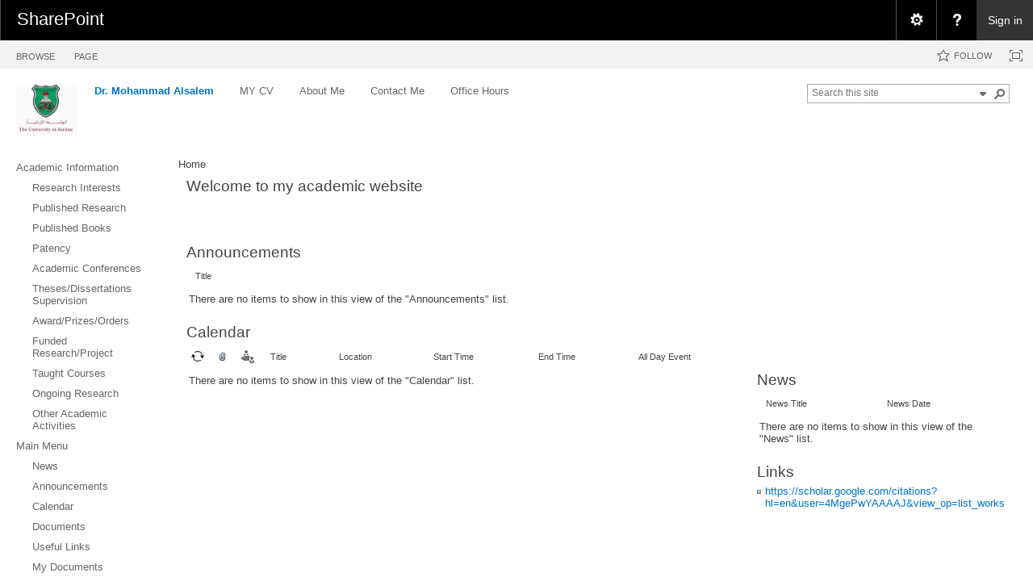

--- FILE ---
content_type: text/html; charset=utf-8
request_url: https://eacademic.ju.edu.jo/m_alsalem/default.aspx
body_size: 104800
content:

<!DOCTYPE html PUBLIC "-//W3C//DTD XHTML 1.0 Strict//EN"
	"http://www.w3.org/TR/xhtml1/DTD/xhtml1-strict.dtd">
<html dir="ltr" lang="en-US">
<head><meta name="GENERATOR" content="Microsoft SharePoint" /><meta http-equiv="Content-type" content="text/html; charset=utf-8" /><meta http-equiv="X-UA-Compatible" content="IE=10"/><script type='text/javascript'>var _browserisFlight = true;</script><meta http-equiv="Expires" content="0" /><meta name="msapplication-TileImage" content="/_layouts/15/images/SharePointMetroAppTile.png" /><meta name="msapplication-TileColor" content="#0072C6" /><title>
	
	Home - Dr. Mohammad Alsalem

</title><link rel="shortcut icon" href="/_layouts/15/images/favicon.ico?rev=40" type="image/vnd.microsoft.icon" id="favicon" /><link rel="stylesheet" type="text/css" href="/_layouts/15/1033/styles/Themable/corev15.css?rev=VY%2BwyEmZ4VeBNMq6%2BgwRaA%3D%3DTAG0"/>
<link rel="stylesheet" type="text/css" href="/_layouts/15/1033/styles/SuiteNav.css?rev=MftMX5e%2Fyc5ksxukBblvoA%3D%3DTAG0"/>
<script type="text/javascript" src="/_layouts/15/1033/initstrings.js?rev=2WxjgxyM2qXGgY9r2nHW8A%3D%3DTAG0"></script>
<script type="text/javascript" src="/_layouts/15/init.js?rev=RHfoRxFuwXZ%2BOo2JABCoHA%3D%3DTAG0"></script>
<script type="text/javascript" src="/ScriptResource.axd?d=ESeq4ZbPyJHw3KYFm1SjCkf4I7-B3RXuRw8BLTP8nmx3hHPLYIRlfbSUL2iucwD89Rwch7KisZ9ua72-hP7SuLHQNMWl-b0AOY544mQJYB-Hl85FBgD98TU2rT0v_kq-GWX3ue47EnUc61tiRwa5xqXxB9clK_9rKqbC7HvbMSwkYIZeEGQs4dAzTwA0DqqM0&amp;t=32e5dfca"></script>
<script type="text/javascript" src="/_layouts/15/blank.js?rev=nBzPIm07cpYroIjvUHh4jw%3D%3DTAG0"></script>
<script type="text/javascript" src="/ScriptResource.axd?d=Ot9wQIo-WbFP5Pa_wSjRbgXyeZ9XS93CiwsjhqpLE_RdU6MiCR6Mn-DSY9dhBWOyqJsDzb9OpjvvqFgwfijtB5BoxG96O3x6QUGx5ttOhYyQ8e3-iPj_fmvpHuE9QpysI3fpHboUSMhgjJO0sLgY82a0Zh7MPtlu__3rw0KX4J_FgLvxFlw57vh0QooKhou00&amp;t=32e5dfca"></script>
<script type="text/javascript" src="/_layouts/15/suitenav.js?rev=kBlyEocZNUdwP5JkJ8qBKw%3D%3DTAG0"></script>
<script type="text/javascript">RegisterSod("require.js", "\u002f_layouts\u002f15\u002frequire.js?rev=4UhLIF\u00252FezOvmGnh\u00252Fs0LLpA\u00253D\u00253DTAG0");</script>
<script type="text/javascript">RegisterSod("strings.js", "\u002f_layouts\u002f15\u002f1033\u002fstrings.js?rev=k\u00252FSaOdWtcHDDvsb\u00252FUFykOA\u00253D\u00253DTAG0");</script>
<script type="text/javascript">RegisterSod("sp.res.resx", "\u002f_layouts\u002f15\u002f1033\u002fsp.res.js?rev=wAoMiKx7gNtLcYzRgm0ujg\u00253D\u00253DTAG0");</script>
<script type="text/javascript">RegisterSod("sp.runtime.js", "\u002f_layouts\u002f15\u002fsp.runtime.js?rev=QZuY9EfO812\u00252FHP6vKipQPQ\u00253D\u00253DTAG0");RegisterSodDep("sp.runtime.js", "sp.res.resx");</script>
<script type="text/javascript">RegisterSod("sp.js", "\u002f_layouts\u002f15\u002fsp.js?rev=IOhwsS2jiKK0lsxWx1LfFA\u00253D\u00253DTAG0");RegisterSodDep("sp.js", "sp.runtime.js");RegisterSodDep("sp.js", "sp.ui.dialog.js");RegisterSodDep("sp.js", "sp.res.resx");</script>
<script type="text/javascript">RegisterSod("sp.init.js", "\u002f_layouts\u002f15\u002fsp.init.js?rev=v7C9ZcXmEYuhjJNLnCo66A\u00253D\u00253DTAG0");</script>
<script type="text/javascript">RegisterSod("sp.ui.dialog.js", "\u002f_layouts\u002f15\u002fsp.ui.dialog.js?rev=QfcC7vHW7hXFYDxqmPkuwQ\u00253D\u00253DTAG0");RegisterSodDep("sp.ui.dialog.js", "sp.init.js");RegisterSodDep("sp.ui.dialog.js", "sp.res.resx");</script>
<script type="text/javascript">RegisterSod("core.js", "\u002f_layouts\u002f15\u002fcore.js?rev=9kCBQNkpbQYAoiVcZpdkJA\u00253D\u00253DTAG0");RegisterSodDep("core.js", "strings.js");</script>
<script type="text/javascript">RegisterSod("menu.js", "\u002f_layouts\u002f15\u002fmenu.js?rev=8L\u00252BIY1hT\u00252BbaFStnW1t8DHA\u00253D\u00253DTAG0");</script>
<script type="text/javascript">RegisterSod("mQuery.js", "\u002f_layouts\u002f15\u002fmquery.js?rev=G0XIYJI9ofOrcdJaLkhB7Q\u00253D\u00253DTAG0");</script>
<script type="text/javascript">RegisterSod("callout.js", "\u002f_layouts\u002f15\u002fcallout.js?rev=abeY2vrdWuf5SFGyZz0ZIA\u00253D\u00253DTAG0");RegisterSodDep("callout.js", "strings.js");RegisterSodDep("callout.js", "mQuery.js");RegisterSodDep("callout.js", "core.js");</script>
<script type="text/javascript">RegisterSod("sp.core.js", "\u002f_layouts\u002f15\u002fsp.core.js?rev=bOK\u00252Bug\u00252FpfAotn0K8lTrAmw\u00253D\u00253DTAG0");RegisterSodDep("sp.core.js", "strings.js");RegisterSodDep("sp.core.js", "sp.init.js");RegisterSodDep("sp.core.js", "core.js");</script>
<script type="text/javascript">RegisterSod("clienttemplates.js", "\u002f_layouts\u002f15\u002fclienttemplates.js?rev=oCuPrViEzAn0pDKB8CF8Zg\u00253D\u00253DTAG0");</script>
<script type="text/javascript">RegisterSod("sharing.js", "\u002f_layouts\u002f15\u002fsharing.js?rev=i\u00252BpkUadbMp0SRKzd7VVHng\u00253D\u00253DTAG0");RegisterSodDep("sharing.js", "strings.js");RegisterSodDep("sharing.js", "mQuery.js");RegisterSodDep("sharing.js", "clienttemplates.js");RegisterSodDep("sharing.js", "core.js");</script>
<script type="text/javascript">RegisterSod("suitelinks.js", "\u002f_layouts\u002f15\u002fsuitelinks.js?rev=xrG\u00252BRjaI5OPo7vtJxP\u00252B73A\u00253D\u00253DTAG0");RegisterSodDep("suitelinks.js", "strings.js");RegisterSodDep("suitelinks.js", "core.js");</script>
<script type="text/javascript">RegisterSod("clientrenderer.js", "\u002f_layouts\u002f15\u002fclientrenderer.js?rev=DnKoLK\u00252FbHhJeC9UWCtG1Cw\u00253D\u00253DTAG0");</script>
<script type="text/javascript">RegisterSod("srch.resources.resx", "\u002f_layouts\u002f15\u002f1033\u002fsrch.resources.js?rev=YFZFsHKXct9hchZcv\u00252BUURA\u00253D\u00253DTAG0");</script>
<script type="text/javascript">RegisterSod("search.clientcontrols.js", "\u002f_layouts\u002f15\u002fsearch.clientcontrols.js?rev=llkkoa8WzW2Akde91RvLUw\u00253D\u00253DTAG0");RegisterSodDep("search.clientcontrols.js", "sp.init.js");RegisterSodDep("search.clientcontrols.js", "clientrenderer.js");RegisterSodDep("search.clientcontrols.js", "srch.resources.resx");</script>
<script type="text/javascript">RegisterSod("sp.search.js", "\u002f_layouts\u002f15\u002fsp.search.js?rev=HAx1PXh3dmISREk3Xv5ClQ\u00253D\u00253DTAG0");RegisterSodDep("sp.search.js", "sp.init.js");RegisterSodDep("sp.search.js", "sp.runtime.js");</script>
<script type="text/javascript">RegisterSod("ajaxtoolkit.js", "\u002f_layouts\u002f15\u002fajaxtoolkit.js?rev=D\u00252BopWJT1QLPe7G8RdEG71A\u00253D\u00253DTAG0");RegisterSodDep("ajaxtoolkit.js", "search.clientcontrols.js");</script>
<script type="text/javascript">RegisterSod("cui.js", "\u002f_layouts\u002f15\u002fcui.js?rev=WaTB2GdOOnu5P7\u00252BT6\u00252BGSKw\u00253D\u00253DTAG0");</script>
<script type="text/javascript">RegisterSod("inplview", "\u002f_layouts\u002f15\u002finplview.js?rev=DyKtSizIeG1Okf5xG3fnOw\u00253D\u00253DTAG0");RegisterSodDep("inplview", "strings.js");RegisterSodDep("inplview", "core.js");RegisterSodDep("inplview", "clienttemplates.js");RegisterSodDep("inplview", "sp.js");</script>
<script type="text/javascript">RegisterSod("ribbon", "\u002f_layouts\u002f15\u002fsp.ribbon.js?rev=iim\u00252FXZHY7\u00252FvGr89LVb3pWQ\u00253D\u00253DTAG0");RegisterSodDep("ribbon", "strings.js");RegisterSodDep("ribbon", "core.js");RegisterSodDep("ribbon", "sp.core.js");RegisterSodDep("ribbon", "sp.js");RegisterSodDep("ribbon", "cui.js");RegisterSodDep("ribbon", "sp.res.resx");RegisterSodDep("ribbon", "sp.runtime.js");RegisterSodDep("ribbon", "inplview");</script>
<script type="text/javascript">RegisterSod("sp.ui.policy.resources.resx", "\u002f_layouts\u002f15\u002fScriptResx.ashx?culture=en\u00252Dus\u0026name=SP\u00252EUI\u00252EPolicy\u00252EResources\u0026rev=m2Nvtm13DRgodCVi\u00252BsRukw\u00253D\u00253D");</script>
<script type="text/javascript">RegisterSod("mdn.js", "\u002f_layouts\u002f15\u002fmdn.js?rev=8NNwivaC8jSLGWcNFulEiA\u00253D\u00253DTAG0");RegisterSodDep("mdn.js", "sp.init.js");RegisterSodDep("mdn.js", "core.js");RegisterSodDep("mdn.js", "sp.runtime.js");RegisterSodDep("mdn.js", "sp.js");RegisterSodDep("mdn.js", "cui.js");RegisterSodDep("mdn.js", "ribbon");RegisterSodDep("mdn.js", "sp.ui.policy.resources.resx");</script>
<script type="text/javascript">RegisterSod("userprofile", "\u002f_layouts\u002f15\u002fsp.userprofiles.js?rev=cx6U8sP\u00252ByP0OFLjk6ekyIg\u00253D\u00253DTAG0");RegisterSodDep("userprofile", "sp.runtime.js");</script>
<script type="text/javascript">RegisterSod("followingcommon.js", "\u002f_layouts\u002f15\u002ffollowingcommon.js?rev=5I9u4X\u00252BpRYuWUuY6Og2tLA\u00253D\u00253DTAG0");RegisterSodDep("followingcommon.js", "strings.js");RegisterSodDep("followingcommon.js", "sp.js");RegisterSodDep("followingcommon.js", "userprofile");RegisterSodDep("followingcommon.js", "core.js");RegisterSodDep("followingcommon.js", "mQuery.js");</script>
<script type="text/javascript">RegisterSod("profilebrowserscriptres.resx", "\u002f_layouts\u002f15\u002f1033\u002fprofilebrowserscriptres.js?rev=qwf69WaVc1mYlJLXqmZmVA\u00253D\u00253DTAG0");</script>
<script type="text/javascript">RegisterSod("sp.ui.mysitecommon.js", "\u002f_layouts\u002f15\u002fsp.ui.mysitecommon.js?rev=ex\u00252F9c\u00252BQRgevJOSeTAdF1EQ\u00253D\u00253DTAG0");RegisterSodDep("sp.ui.mysitecommon.js", "sp.init.js");RegisterSodDep("sp.ui.mysitecommon.js", "sp.runtime.js");RegisterSodDep("sp.ui.mysitecommon.js", "userprofile");RegisterSodDep("sp.ui.mysitecommon.js", "profilebrowserscriptres.resx");</script>
<script type="text/javascript">RegisterSod("browserScript", "\u002f_layouts\u002f15\u002fie55up.js?rev=FDfIxU6g4wVWGihfBF8EMQ\u00253D\u00253DTAG0");RegisterSodDep("browserScript", "strings.js");</script>
<script type="text/javascript">RegisterSod("offline.js", "\u002f_layouts\u002f15\u002foffline.js?rev=bR6hDba6iH02xqQeHD4g8g\u00253D\u00253DTAG0");</script>
<script type="text/javascript">RegisterSod("theming.js", "\u002f_layouts\u002f15\u002ftheming.js?rev=AQsQZgsKbypSwgIb\u00252BD\u00252FmYA\u00253D\u00253DTAG0");</script>
<script type="text/javascript">RegisterSod("WPAdderClass", "\u002f_layouts\u002f15\u002fwpadder.js?rev=JYkmyhSAiRakP15gXyd\u00252Bqw\u00253D\u00253DTAG0");</script>
<script type="text/javascript">RegisterSod("dragdrop.js", "\u002f_layouts\u002f15\u002fdragdrop.js?rev=iKK3y\u00252F3yftbtJqmfxUSI9Q\u00253D\u00253DTAG0");RegisterSodDep("dragdrop.js", "strings.js");</script>
<script type="text/javascript">RegisterSod("quicklaunch.js", "\u002f_layouts\u002f15\u002fquicklaunch.js?rev=FUyguhA6g7\u00252FMa6Kgt5DplA\u00253D\u00253DTAG0");RegisterSodDep("quicklaunch.js", "strings.js");RegisterSodDep("quicklaunch.js", "dragdrop.js");</script>
<link type="text/xml" rel="alternate" href="/m_alsalem/_vti_bin/spsdisco.aspx" />
		
	<meta name="CollaborationServer" content="SharePoint Team Web Site" />
<style type="text/css">
.s4-nothome {
	display:none;
}
</style>
	<script type="text/javascript">// <![CDATA[ 


	var navBarHelpOverrideKey = "WSSEndUser";
	// ]]>
</script>

		<link rel="canonical" href="https://eacademic.ju.edu.jo:443/m_alsalem/default.aspx" />
		
<style type="text/css">
.ms-bodyareaframe {
	padding: 0px;
}
</style>

	</head>
<body>
  <div id="imgPrefetch" style="display:none">
<img src="/_layouts/15/images/favicon.ico?rev=40" />
<img src="/_layouts/15/images/spcommon.png?rev=40" />
<img src="/_layouts/15/images/spcommon.png?rev=40" />
<img src="/PublishingImages/logo.png?rev=40" />
</div>

  <noscript><div class='noindex'>You may be trying to access this site from a secured browser on the server. Please enable scripts and reload this page.</div></noscript>
  
  <form method="post" action="./default.aspx" onsubmit="javascript:return WebForm_OnSubmit();" id="aspnetForm">
<div class="aspNetHidden">
<input type="hidden" name="_wpcmWpid" id="_wpcmWpid" value="" />
<input type="hidden" name="wpcmVal" id="wpcmVal" value="" />
<input type="hidden" name="MSOWebPartPage_PostbackSource" id="MSOWebPartPage_PostbackSource" value="" />
<input type="hidden" name="MSOTlPn_SelectedWpId" id="MSOTlPn_SelectedWpId" value="" />
<input type="hidden" name="MSOTlPn_View" id="MSOTlPn_View" value="0" />
<input type="hidden" name="MSOTlPn_ShowSettings" id="MSOTlPn_ShowSettings" value="False" />
<input type="hidden" name="MSOGallery_SelectedLibrary" id="MSOGallery_SelectedLibrary" value="" />
<input type="hidden" name="MSOGallery_FilterString" id="MSOGallery_FilterString" value="" />
<input type="hidden" name="MSOTlPn_Button" id="MSOTlPn_Button" value="none" />
<input type="hidden" name="__EVENTTARGET" id="__EVENTTARGET" value="" />
<input type="hidden" name="__EVENTARGUMENT" id="__EVENTARGUMENT" value="" />
<input type="hidden" name="__REQUESTDIGEST" id="__REQUESTDIGEST" value="0xECDF244D9B414A8632288CB3B54C83A8A5C694DF6C3CD8770376CE28AC7B96740EF1184E47BA8DB42DBD0AFD47BC00B7884EF7F1CE1109C33864CBD37EAA6561,20 Jan 2026 14:22:12 -0000" />
<input type="hidden" name="MSOSPWebPartManager_DisplayModeName" id="MSOSPWebPartManager_DisplayModeName" value="Browse" />
<input type="hidden" name="MSOSPWebPartManager_ExitingDesignMode" id="MSOSPWebPartManager_ExitingDesignMode" value="false" />
<input type="hidden" name="MSOWebPartPage_Shared" id="MSOWebPartPage_Shared" value="" />
<input type="hidden" name="MSOLayout_LayoutChanges" id="MSOLayout_LayoutChanges" value="" />
<input type="hidden" name="MSOLayout_InDesignMode" id="MSOLayout_InDesignMode" value="" />
<input type="hidden" name="_wpSelected" id="_wpSelected" value="" />
<input type="hidden" name="_wzSelected" id="_wzSelected" value="" />
<input type="hidden" name="MSOSPWebPartManager_OldDisplayModeName" id="MSOSPWebPartManager_OldDisplayModeName" value="Browse" />
<input type="hidden" name="MSOSPWebPartManager_StartWebPartEditingName" id="MSOSPWebPartManager_StartWebPartEditingName" value="false" />
<input type="hidden" name="MSOSPWebPartManager_EndWebPartEditing" id="MSOSPWebPartManager_EndWebPartEditing" value="false" />
<input type="hidden" name="_maintainWorkspaceScrollPosition" id="_maintainWorkspaceScrollPosition" value="0" />
<input type="hidden" name="__VIEWSTATE" id="__VIEWSTATE" value="/[base64]//8LqL+ft5dl1e1QwVY3TPkx3hg==" />
</div>

<script type="text/javascript">
//<![CDATA[
var theForm = document.forms['aspnetForm'];
if (!theForm) {
    theForm = document.aspnetForm;
}
function __doPostBack(eventTarget, eventArgument) {
    if (!theForm.onsubmit || (theForm.onsubmit() != false)) {
        theForm.__EVENTTARGET.value = eventTarget;
        theForm.__EVENTARGUMENT.value = eventArgument;
        theForm.submit();
    }
}
//]]>
</script>


<script src="/WebResource.axd?d=DhkdYGuNNszTB1Kluxeq-plJxiPaXPh5YaTGixAO2ruBDB6NW0r0b3wyUlYnhfrrS25l5iB_aeFGsh8S3zjcSE3yO-qFXFc87s0tgBkxxS01&amp;t=638901879720898773" type="text/javascript"></script>


<script type="text/javascript">
//<![CDATA[
var MSOWebPartPageFormName = 'aspnetForm';
var g_presenceEnabled = true;
var g_wsaEnabled = false;

var g_correlationId = '5bdfeea1-ff4b-2042-8e35-ce0e9b8022dd';
var g_wsaQoSEnabled = false;
var g_wsaQoSDataPoints = [];
var g_wsaRUMEnabled = false;
var g_wsaLCID = 1033;
var g_wsaListTemplateId = null;
var g_wsaSiteTemplateId = 'STS#0';
var _fV4UI=true;var _spPageContextInfo = {webServerRelativeUrl: "\u002fm_alsalem", webAbsoluteUrl: "https:\u002f\u002feacademic.ju.edu.jo\u002fm_alsalem", siteAbsoluteUrl: "https:\u002f\u002feacademic.ju.edu.jo", serverRequestPath: "\u002fm_alsalem\u002fdefault.aspx", layoutsUrl: "_layouts\u002f15", webTitle: "Dr. Mohammad Alsalem", webTemplate: "1", tenantAppVersion: "0", isAppWeb: false, Has2019Era: true, webLogoUrl: "\u002fPublishingImages\u002flogo.png", webLanguage: 1033, currentLanguage: 1033, currentUICultureName: "en-US", currentCultureName: "en-US", clientServerTimeDelta: new Date("2026-01-20T14:22:12.7180288Z") - new Date(), updateFormDigestPageLoaded: new Date("2026-01-20T14:22:12.7180288Z"), siteClientTag: "17$$16.0.5513.1001", crossDomainPhotosEnabled:false, webUIVersion:15, webPermMasks:{High:16,Low:200769}, pagePersonalizationScope:1, alertsEnabled:true, customMarkupInCalculatedFieldDisabled: true, siteServerRelativeUrl: "\u002f", allowSilverlightPrompt:'True', isSiteAdmin: false};var L_Menu_BaseUrl="/m_alsalem";
var L_Menu_LCID="1033";
var L_Menu_SiteTheme="null";

function _spNavigateHierarchy(nodeDiv, dataSourceId, dataPath, url, listInContext, type) {

    CoreInvoke('ProcessDefaultNavigateHierarchy', nodeDiv, dataSourceId, dataPath, url, listInContext, type, document.forms.aspnetForm, "", "\u002fm_alsalem\u002fdefault.aspx");

}
Flighting.ExpFeatures = [480215056,1880287568,1561350208,302071836,3212816,69472768,4194310,-2113396707,268502022,-872284160,1049232,-2147421952,65536,65536,2097472,917504,-2147474174,1372324107,67108882,0,0,-2147483648,2097152,0,0,32768,0,0,0,0,0,0,0,0,0,0,0,0,0,0,0,0,0,0,0,0,0,0,0,0,0,0,0,0,0,0,0,0,0,0,0,0,0,0,0,0,0,0,0,0,0,0,0,0,0,0,0,0,0,0,0,0,0,0,32768]; (function()
{
    if(typeof(window.SP) == "undefined") window.SP = {};
    if(typeof(window.SP.YammerSwitch) == "undefined") window.SP.YammerSwitch = {};

    var ysObj = window.SP.YammerSwitch;
    ysObj.IsEnabled = false;
    ysObj.TargetYammerHostName = "www.yammer.com";
} )(); var _spWebPartComponents = new Object();_spWebPartComponents["WebPartWPQ2"] = new Object();_spWebPartComponents["WebPartWPQ2"].firstTabId = "Ribbon.Read";_spWebPartComponents["WebPartWPQ2"].initPageComponentScript = "SP.Ribbon.WebPartComponent.fetchListViewWebPartPageComponent\u0028\u0027g_5ae13081_d117_495e_b8e0_fce1d80813cb\u0027, \u0027WebPartWPQ2\u0027, \u0027c43317fb-9c1c-4eb3-86f0-583af7e3256a\u0027, \u00275ae13081-d117-495e-b8e0-fce1d80813cb\u0027\u0029;";_spWebPartComponents["WebPartWPQ2"].contextualGroupCommands = ["ListContextualGroup"];_spWebPartComponents["WebPartWPQ2"].hasNonPromotedContextualGroups = true;_spWebPartComponents["WebPartWPQ2"].isDefaultWebPart = false;_spWebPartComponents["WebPartWPQ2"].pageComponentId = "WebPartWPQ2";_spWebPartComponents["WebPartWPQ2"].storageId="5ae13081-d117-495e-b8e0-fce1d80813cb";_spWebPartComponents["WebPartWPQ3"] = new Object();_spWebPartComponents["WebPartWPQ3"].firstTabId = "Ribbon.Read";_spWebPartComponents["WebPartWPQ3"].initPageComponentScript = "SP.Ribbon.WebPartComponent.fetchListViewWebPartPageComponent\u0028\u0027g_8ff081a2_5839_4a1e_b457_6cbcf3f0a436\u0027, \u0027WebPartWPQ3\u0027, \u002716bb5caa-6f30-46b8-b1ac-12e7e0e75d25\u0027, \u00278ff081a2-5839-4a1e-b457-6cbcf3f0a436\u0027\u0029;";_spWebPartComponents["WebPartWPQ3"].contextualGroupCommands = ["ListContextualGroup"];_spWebPartComponents["WebPartWPQ3"].hasNonPromotedContextualGroups = true;_spWebPartComponents["WebPartWPQ3"].isDefaultWebPart = false;_spWebPartComponents["WebPartWPQ3"].pageComponentId = "WebPartWPQ3";_spWebPartComponents["WebPartWPQ3"].storageId="8ff081a2-5839-4a1e-b457-6cbcf3f0a436";_spWebPartComponents["WebPartWPQ4"] = new Object();_spWebPartComponents["WebPartWPQ4"].firstTabId = "Ribbon.Read";_spWebPartComponents["WebPartWPQ4"].initPageComponentScript = "SP.Ribbon.WebPartComponent.fetchListViewWebPartPageComponent\u0028\u0027g_34f11daa_8ec5_427f_ad40_088b52b63446\u0027, \u0027WebPartWPQ4\u0027, \u00272b0a3465-3a8f-49fb-8329-2e70c705fc9b\u0027, \u002734f11daa-8ec5-427f-ad40-088b52b63446\u0027\u0029;";_spWebPartComponents["WebPartWPQ4"].contextualGroupCommands = ["ListContextualGroup"];_spWebPartComponents["WebPartWPQ4"].hasNonPromotedContextualGroups = true;_spWebPartComponents["WebPartWPQ4"].isDefaultWebPart = false;_spWebPartComponents["WebPartWPQ4"].pageComponentId = "WebPartWPQ4";_spWebPartComponents["WebPartWPQ4"].storageId="34f11daa-8ec5-427f-ad40-088b52b63446";_spWebPartComponents["WebPartWPQ5"] = new Object();_spWebPartComponents["WebPartWPQ5"].firstTabId = "Ribbon.Read";_spWebPartComponents["WebPartWPQ5"].initPageComponentScript = "SP.Ribbon.WebPartComponent.fetchListViewWebPartPageComponent\u0028\u0027g_53606d88_cd81_4ee6_9f8a_f115cf9da8fc\u0027, \u0027WebPartWPQ5\u0027, \u00278df1b0cd-8583-4c35-a0ff-aab81ca5a6a5\u0027, \u002753606d88-cd81-4ee6-9f8a-f115cf9da8fc\u0027\u0029;";_spWebPartComponents["WebPartWPQ5"].contextualGroupCommands = ["ListContextualGroup"];_spWebPartComponents["WebPartWPQ5"].hasNonPromotedContextualGroups = true;_spWebPartComponents["WebPartWPQ5"].isDefaultWebPart = false;_spWebPartComponents["WebPartWPQ5"].pageComponentId = "WebPartWPQ5";_spWebPartComponents["WebPartWPQ5"].storageId="53606d88-cd81-4ee6-9f8a-f115cf9da8fc";
var globalArg_g_5ae13081_d117_495e_b8e0_fce1d80813cb;
var globalContext_g_5ae13081_d117_495e_b8e0_fce1d80813cb;
function ExpGroupCallServerg_5ae13081_d117_495e_b8e0_fce1d80813cb(arg, context)
{
    globalArg_g_5ae13081_d117_495e_b8e0_fce1d80813cb = "GroupString=" + arg + "&ConnectionFilterString=";
    globalContext_g_5ae13081_d117_495e_b8e0_fce1d80813cb = context;
    setTimeout("WebForm_DoCallback('ctl00$ctl39$g_5ae13081_d117_495e_b8e0_fce1d80813cb',globalArg_g_5ae13081_d117_495e_b8e0_fce1d80813cb,ExpGroupReceiveData,globalContext_g_5ae13081_d117_495e_b8e0_fce1d80813cb,ExpGroupOnError,true)", 0);
}
function ExpGroupOnError(message, context) {
alert('An error has occurred with the data fetch.  Please refresh the page and retry.');
}
if (typeof(_spBodyOnLoadFunctionNames) != "undefined") {
if (_spBodyOnLoadFunctionNames != null) {
_spBodyOnLoadFunctionNames.push("ExpGroupOnPageLoad");
}
}
var globalArg_g_8ff081a2_5839_4a1e_b457_6cbcf3f0a436;
var globalContext_g_8ff081a2_5839_4a1e_b457_6cbcf3f0a436;
function ExpGroupCallServerg_8ff081a2_5839_4a1e_b457_6cbcf3f0a436(arg, context)
{
    globalArg_g_8ff081a2_5839_4a1e_b457_6cbcf3f0a436 = "GroupString=" + arg + "&ConnectionFilterString=";
    globalContext_g_8ff081a2_5839_4a1e_b457_6cbcf3f0a436 = context;
    setTimeout("WebForm_DoCallback('ctl00$ctl39$g_8ff081a2_5839_4a1e_b457_6cbcf3f0a436',globalArg_g_8ff081a2_5839_4a1e_b457_6cbcf3f0a436,ExpGroupReceiveData,globalContext_g_8ff081a2_5839_4a1e_b457_6cbcf3f0a436,ExpGroupOnError,true)", 0);
}
var globalArg_g_34f11daa_8ec5_427f_ad40_088b52b63446;
var globalContext_g_34f11daa_8ec5_427f_ad40_088b52b63446;
function ExpGroupCallServerg_34f11daa_8ec5_427f_ad40_088b52b63446(arg, context)
{
    globalArg_g_34f11daa_8ec5_427f_ad40_088b52b63446 = "GroupString=" + arg + "&ConnectionFilterString=";
    globalContext_g_34f11daa_8ec5_427f_ad40_088b52b63446 = context;
    setTimeout("WebForm_DoCallback('ctl00$ctl39$g_34f11daa_8ec5_427f_ad40_088b52b63446',globalArg_g_34f11daa_8ec5_427f_ad40_088b52b63446,ExpGroupReceiveData,globalContext_g_34f11daa_8ec5_427f_ad40_088b52b63446,ExpGroupOnError,true)", 0);
}
var globalArg_g_53606d88_cd81_4ee6_9f8a_f115cf9da8fc;
var globalContext_g_53606d88_cd81_4ee6_9f8a_f115cf9da8fc;
function ExpGroupCallServerg_53606d88_cd81_4ee6_9f8a_f115cf9da8fc(arg, context)
{
    globalArg_g_53606d88_cd81_4ee6_9f8a_f115cf9da8fc = "GroupString=" + arg + "&ConnectionFilterString=";
    globalContext_g_53606d88_cd81_4ee6_9f8a_f115cf9da8fc = context;
    setTimeout("WebForm_DoCallback('ctl00$ctl39$g_53606d88_cd81_4ee6_9f8a_f115cf9da8fc',globalArg_g_53606d88_cd81_4ee6_9f8a_f115cf9da8fc,ExpGroupReceiveData,globalContext_g_53606d88_cd81_4ee6_9f8a_f115cf9da8fc,ExpGroupOnError,true)", 0);
}
                var g_syncButtonUsePopup = true;
                //]]>
</script>

<script src="/_layouts/15/blank.js?rev=nBzPIm07cpYroIjvUHh4jw%3D%3DTAG0" type="text/javascript"></script>
<script type="text/javascript">
//<![CDATA[
(function(){

        if (typeof(_spBodyOnLoadFunctions) === 'undefined' || _spBodyOnLoadFunctions === null) {
            return;
        }
        _spBodyOnLoadFunctions.push(function() {
            SP.SOD.executeFunc('core.js', 'FollowingDocument', function() { FollowingDocument(); });
        });
    })();(function(){

        if (typeof(_spBodyOnLoadFunctions) === 'undefined' || _spBodyOnLoadFunctions === null) {
            return;
        }
        _spBodyOnLoadFunctions.push(function() {
            SP.SOD.executeFunc('core.js', 'FollowingCallout', function() { FollowingCallout(); });
        });
    })();if (typeof(DeferWebFormInitCallback) == 'function') DeferWebFormInitCallback();function WebForm_OnSubmit() {
UpdateFormDigest('\u002fm_alsalem', 1440000);
                    var workspaceElem = GetCachedElement("s4-workspace");
                    if (workspaceElem != null)
                    {
                        var scrollElem = GetCachedElement("_maintainWorkspaceScrollPosition");
                        if (scrollElem != null)
                        {
                            scrollElem.value = workspaceElem.scrollTop;
                        }
                    };
                if (typeof(_spFormOnSubmitWrapper) != 'undefined') {return _spFormOnSubmitWrapper();} else {return true;};
return true;
}
//]]>
</script>

<div class="aspNetHidden">

	<input type="hidden" name="__VIEWSTATEGENERATOR" id="__VIEWSTATEGENERATOR" value="D1FFDC40" />
	<input type="hidden" name="__SCROLLPOSITIONX" id="__SCROLLPOSITIONX" value="0" />
	<input type="hidden" name="__SCROLLPOSITIONY" id="__SCROLLPOSITIONY" value="0" />
	<input type="hidden" name="__EVENTVALIDATION" id="__EVENTVALIDATION" value="/wEdAAILFWjafag+e8HVBJ3YzJvnMTZk9qLGncDjImqxppn1MxEFeex4cWfXqK3ya0uG+qQYt4N+8lB6tSPHJWSOkrKC" />
</div>
	<script type="text/javascript"> var submitHook = function () { return false; }; theForm._spOldSubmit = theForm.submit; theForm.submit = function () { if (!submitHook()) { this._spOldSubmit(); } }; </script>
	<span id="DeltaSPWebPartManager">
		
	</span>
	<script type="text/javascript">
//<![CDATA[
Sys.WebForms.PageRequestManager._initialize('ctl00$ScriptManager', 'aspnetForm', ['fctl00$WebPartAdderUpdatePanel',''], [], ['ctl00$WebPartAdder',''], 90, 'ctl00');
//]]>
</script>

	<span id="DeltaDelegateControls">
		
		
	</span>
<div id="TurnOnAccessibility" style="display:none" class="s4-notdlg noindex">
	<a id="linkTurnOnAcc" title="Turn on more accessible mode" href="#" class="ms-accessible ms-acc-button" onclick="SetIsAccessibilityFeatureEnabled(true);UpdateAccessibilityUI();document.getElementById('linkTurnOffAcc').focus();return false;">Turn on more accessible mode</a>
</div>
<div id="TurnOffAccessibility" style="display:none" class="s4-notdlg noindex">
	<a id="linkTurnOffAcc" title="Turn off more accessible mode" href="#" class="ms-accessible ms-acc-button" onclick="SetIsAccessibilityFeatureEnabled(false);UpdateAccessibilityUI();document.getElementById('linkTurnOnAcc').focus();return false;">Turn off more accessible mode</a>
</div>
<div class="s4-notdlg s4-skipribbonshortcut noindex">
	<a href="javascript:;" title="Skip Ribbon Commands" onclick="document.getElementById('startNavigation').focus();" class="ms-accessible ms-acc-button" accesskey="Y">Skip Ribbon Commands</a>
</div>
<div class="s4-notdlg noindex">
	<a href="javascript:;" title="Skip to main content" onclick="document.getElementById('mainContent').focus();" class="ms-accessible ms-acc-button">Skip to main content</a>
</div>
<div id="TurnOffAnimation" style="display:none;" class="s4-notdlg noindex">
	<a id="linkTurnOffAnimation" title="Turn off Animations" href="#" class="ms-accessible ms-acc-button" onclick="ToggleAnimationStatus();return false;">Turn off Animations</a>
</div>
<div id="TurnOnAnimation" style="display:none;" class="s4-notdlg noindex">
	<a id="linkTurnOnAnimation" title="Turn on Animations" href="#" class="ms-accessible ms-acc-button" onclick="ToggleAnimationStatus();return false;">Turn on Animations</a>
</div>
<a id="HiddenAnchor" href="javascript:;" style="display:none;"></a>
<div id="suiteBarDelta" class="ms-dialogHidden ms-fullWidth noindex">
	
	<div id="suiteMenuData" class="ms-hide">
	


					   <span class="ms-siteactions-root" id="siteactiontd">
					   
						
						
						<span style="display:none"><menu type='ServerMenu' id="zz1_SiteActionsMenuMainData" hideicons="true"><ie:menuitem id="zz2_MenuItem_ViewAllSiteContents" type="option" iconSrc="/_layouts/15/images/allcontent32.png?rev=40" onMenuClick="STSNavigate2(event,&#39;/m_alsalem/_layouts/15/viewlsts.aspx&#39;);" text="Site contents" description="View all libraries and lists in this site." menuGroupId="200"></ie:menuitem>
	</menu></span></span>
	</div>
	<script type="text/javascript">// <![CDATA[ 


		var g_navBarHelpDefaultKey = "HelpHome";
	// ]]>
</script>
	<div id="suiteBarTop" class="ms-fullWidth ms-TopBarBackground-bgColor" style="height:50px; position:relative;">

	</div><div class="wf-family-o365 o365wf" style="display:none">

	</div>

</div>
		<div id="ms-hcTest"></div>
		<div id="s4-ribbonrow">
		<div id="globalNavBox" class="noindex">
	<div id="ribbonBox">
	<div id="s4-ribboncont">
		<div id="DeltaSPRibbon">
	
			

			<input id="RibbonContainer_activeTabId" name="ctl00$ctl59" type="hidden" value=""/><div id='RibbonContainer'><div class="ms-cui-ribbon ms-cui-needIEFilter" id="Ribbon" unselectable="on" aria-describedby="ribboninstructions" role="toolbar"><span class="ms-cui-hidden" id="ribboninstructions" unselectable="on">To navigate through the Ribbon, use standard browser navigation keys. To skip between groups, use Ctrl+LEFT or Ctrl+RIGHT. To jump to the first Ribbon tab use Ctrl+[. To jump to the last selected command use Ctrl+]. To activate a command, use Enter.</span><div class="ms-cui-ribbonTopBars" unselectable="on"><div class="ms-cui-topBar1" unselectable="on" style="display:none"><div class="ms-cui-qat-container" unselectable="on"></div></div><div class="ms-cui-topBar2" unselectable="on"><div class="ms-cui-jewel-container" id="jewelcontainer" unselectable="on" style="display:none"></div><div class="ms-cui-TabRowLeft ms-core-defaultFont ms-dialogHidden" id="RibbonContainer-TabRowLeft" unselectable="on">
				</div><ul class="ms-cui-tts" unselectable="on" role="tablist"><li class="ms-cui-tt ms-browseTab ms-cui-tt-s" id="Ribbon.Read-title" unselectable="on" role="tab"><a class="ms-cui-tt-a" unselectable="on" href="javascript:;" onclick="_ribbonStartInit('Ribbon.Read',false, event);" title="Browse" onkeydown="if(event != null && event.keyCode == 13){ if(typeof(_ribbon) != 'undefined') _ribbon.launchedByKeyboard = true; _ribbonStartInit('Ribbon.Read',false, event);  }"><span class="ms-cui-tt-span" unselectable="on">Browse</span><span class="ms-cui-hidden" unselectable="on">Tab 1 of 2.</span></a></li><li class="ms-cui-tt" id="Ribbon.WebPartPage-title" unselectable="on" role="tab"><a class="ms-cui-tt-a" unselectable="on" href="javascript:;" onclick="_ribbonStartInit('Ribbon.WebPartPage',false, event);" title="Page" onkeydown="if(event != null && event.keyCode == 13){ if(typeof(_ribbon) != 'undefined') _ribbon.launchedByKeyboard = true; _ribbonStartInit('Ribbon.WebPartPage',false, event);  }"><span class="ms-cui-tt-span" unselectable="on">Page</span><span class="ms-cui-hidden" unselectable="on">Tab 2 of 2.</span></a></li></ul><div class="ms-cui-TabRowRight s4-trc-container s4-notdlg ms-core-defaultFont" id="RibbonContainer-TabRowRight" unselectable="on">
					
					<a onmouseover="this.firstChild.firstChild.style.left=&#39;-217px&#39;; this.firstChild.firstChild.style.top=&#39;-192px&#39;;" onmouseout="this.firstChild.firstChild.style.left=&#39;-218px&#39;; this.firstChild.firstChild.style.top=&#39;-48px&#39;;" onclick="SP.SOD.executeFunc(&#39;followingcommon.js&#39;, &#39;FollowSite&#39;, function() { FollowSite(); }); return false;" id="site_follow_button" title="Follow this site and get back to it easily from your sites page." class="ms-promotedActionButton" href="javascript:__doPostBack(&#39;ctl00$site_follow_button&#39;,&#39;&#39;)" style="display:inline-block;"><span style="height:16px;width:16px;position:relative;display:inline-block;overflow:hidden;" class="s4-clust ms-promotedActionButton-icon"><img src="/_layouts/15/images/spcommon.png?rev=40" alt="Follow" style="position:absolute;left:-218px;top:-48px;" /></span><span class="ms-promotedActionButton-text">Follow</span></a>
					
					
<span id="fullscreenmodebox" class="ms-qatbutton">
	<span id="fullscreenmode">
		<a onmouseover="this.firstChild.firstChild.firstChild.style.left=&#39;-125px&#39;; this.firstChild.firstChild.firstChild.style.top=&#39;-178px&#39;;" onmouseout="this.firstChild.firstChild.firstChild.style.left=&#39;-143px&#39;; this.firstChild.firstChild.firstChild.style.top=&#39;-178px&#39;;" id="ctl00_fullscreenmodeBtn" title="Focus on Content" onclick="SetFullScreenMode(true);PreventDefaultNavigation();return false;" href="_catalogs/masterpage/#" style="display:inline-block;height:30px;width:30px;"><span style="display:inline-block;overflow:hidden;height:16px;width:16px;padding-left:7px;padding-top:7px;padding-right:7px;padding-bottom:7px;"><span style="height:16px;width:16px;position:relative;display:inline-block;overflow:hidden;" class="s4-clust"><img src="/_layouts/15/images/spcommon.png?rev=40" alt="Focus on Content" style="border:0;position:absolute;left:-143px;top:-178px;" /></span></span></a>
	</span>
	<span id="exitfullscreenmode" style="display: none;">
		<a onmouseover="this.firstChild.firstChild.firstChild.style.left=&#39;-179px&#39;; this.firstChild.firstChild.firstChild.style.top=&#39;-96px&#39;;" onmouseout="this.firstChild.firstChild.firstChild.style.left=&#39;-107px&#39;; this.firstChild.firstChild.firstChild.style.top=&#39;-178px&#39;;" id="ctl00_exitfullscreenmodeBtn" title="Focus on Content" onclick="SetFullScreenMode(false);PreventDefaultNavigation();return false;" href="_catalogs/masterpage/#" style="display:inline-block;height:30px;width:30px;"><span style="display:inline-block;overflow:hidden;height:16px;width:16px;padding-left:7px;padding-top:7px;padding-right:7px;padding-bottom:7px;"><span style="height:16px;width:16px;position:relative;display:inline-block;overflow:hidden;" class="s4-clust"><img src="/_layouts/15/images/spcommon.png?rev=40" alt="Focus on Content" style="border:0;position:absolute;left:-107px;top:-178px;" /></span></span></a>
	</span>
</span>


				</div></div></div></div></div>
		
</div>
	</div>
	<span id="DeltaSPNavigation">
		
			<span id="ctl00_SPNavigation_ctl00_publishingRibbon"></span>

		
	</span>
</div>
<div id="DeltaWebPartAdderUpdatePanelContainer" class="ms-core-webpartadder">
	
  <div id="WebPartAdderUpdatePanelContainer">
	<div id="ctl00_WebPartAdderUpdatePanel">
		
		<span id="ctl00_WebPartAdder"></span>
	  
	</div>
  </div>

</div>
		</div>
		</div>
		<div id="s4-workspace" class="ms-core-overlay">
		<div id="s4-bodyContainer">
		<div id="s4-titlerow"
			class="ms-dialogHidden s4-titlerowhidetitle">
		<div id="titleAreaBox"
			class="ms-noList ms-table ms-core-tableNoSpace">
		<div id="titleAreaRow"
			class="ms-tableRow">
<div id="siteIcon" class="ms-tableCell ms-verticalAlignTop">
	<div id="DeltaSiteLogo">
	
		<a id="ctl00_onetidProjectPropertyTitleGraphic" title="Dr. Mohammad Alsalem" class="ms-siteicon-a" href="/m_alsalem"><img id="ctl00_onetidHeadbnnr2" class="ms-siteicon-img" name="onetidHeadbnnr0" src="/PublishingImages/logo.png" alt="Faculty Members Websites|The University of Jordan|Amman|Jordan" /></a>
	
</div>
</div>
			<div class="ms-breadcrumb-box ms-tableCell ms-verticalAlignTop">
				<div
					class="ms-breadcrumb-top">
<div class="ms-breadcrumb-dropdownBox" style="display:none;">
<span id="DeltaBreadcrumbDropdown">
	
</span>
</div>
<div id="DeltaTopNavigation" class="ms-displayInline ms-core-navigation" role="navigation">
	
	
	
		<div id="zz3_TopNavigationMenu" class=" noindex ms-core-listMenu-horizontalBox">
		<ul id="zz4_RootAspMenu" class="root ms-core-listMenu-root static">
			<li class="static selected"><a class="static selected menu-item ms-core-listMenu-item ms-displayInline ms-core-listMenu-selected ms-navedit-linkNode" href="/m_alsalem/default.aspx" accesskey="1"><span class="additional-background ms-navedit-flyoutArrow"><span class="menu-item-text">Dr. Mohammad Alsalem</span><span class="ms-hidden">Currently selected</span></span></a><ul class="static">
				<li class="static"><a class="static menu-item ms-core-listMenu-item ms-displayInline ms-navedit-linkNode" href="http://eacademic.ju.edu.jo/m_alsalem/My%20CV/Forms/AllItems.aspx"><span class="additional-background ms-navedit-flyoutArrow"><span class="menu-item-text">MY CV</span></span></a></li><li class="static"><a class="static menu-item ms-core-listMenu-item ms-displayInline ms-navedit-linkNode" href="/m_alsalem/Pages/AboutMe.aspx"><span class="additional-background ms-navedit-flyoutArrow"><span class="menu-item-text">About Me</span></span></a></li><li class="static"><a class="static menu-item ms-core-listMenu-item ms-displayInline ms-navedit-linkNode" href="/m_alsalem/Pages/ContactMe.aspx"><span class="additional-background ms-navedit-flyoutArrow"><span class="menu-item-text">Contact Me</span></span></a></li><li class="static"><a class="static menu-item ms-core-listMenu-item ms-displayInline ms-navedit-linkNode" href="/m_alsalem/Pages/OfficeHours.aspx"><span class="additional-background ms-navedit-flyoutArrow"><span class="menu-item-text">Office Hours</span></span></a></li>
			</ul></li>
		</ul>
	</div>
	

</div>
				</div>
<h1 id="pageTitle" class="ms-core-pageTitle">
  <span id="DeltaPlaceHolderPageTitleInTitleArea">
	
		 <label class="ms-hidden">Dr. Mohammad Alsalem</label>

  </span>
  <div id="DeltaPlaceHolderPageDescription" class="ms-displayInlineBlock ms-normalWrap">
	
	<a href="javascript:;" id="ms-pageDescriptionDiv" style="display:none;" data-accessibility-nocheck="true">
	  <span id="ms-pageDescriptionImage">&#160;</span>
	</a>
	<span class="ms-accessible" id="ms-pageDescription">
	  
	</span>
	<script type="text/javascript">// <![CDATA[ 


	  _spBodyOnLoadFunctionNames.push("setupPageDescriptionCallout");
	// ]]>
</script>
  
</div>
</h1>
			</div>
			<div class="ms-tableCell ms-verticalAlignTop">
<div id="DeltaPlaceHolderGroupActionsArea" class="ms-floatRight ms-noWrap">
	
  

</div>
			</div>
			<div class="ms-tableCell ms-verticalAlignTop">
<div id="DeltaPlaceHolderSearchArea" class="ms-mpSearchBox ms-floatRight">
	
  
	<div class="ms-webpart-chrome ms-webpart-chrome-fullWidth ">
		<div WebPartID="00000000-0000-0000-0000-000000000000" HasPers="true" id="WebPartWPQ1" width="100%" class="ms-WPBody " OnlyForMePart="true" allowDelete="false" style="" ><div componentid="ctl00_PlaceHolderSearchArea_SmallSearchInputBox1_csr" id="ctl00_PlaceHolderSearchArea_SmallSearchInputBox1_csr"><div id="SearchBox" name="Control"><div class="ms-srch-sb ms-srch-sb-border" id="ctl00_PlaceHolderSearchArea_SmallSearchInputBox1_csr_sboxdiv"><input type="text" value="Search this site" maxlength="2048" accessKey="S" title="Search this site" id="ctl00_PlaceHolderSearchArea_SmallSearchInputBox1_csr_sbox" autocomplete="off" autocorrect="off" onkeypress="EnsureScriptFunc('Search.ClientControls.js', 'Srch.U', function() {if (Srch.U.isEnterKey(String.fromCharCode(event.keyCode))) {$find('ctl00_PlaceHolderSearchArea_SmallSearchInputBox1_csr').search($get('ctl00_PlaceHolderSearchArea_SmallSearchInputBox1_csr_sbox').value);return Srch.U.cancelEvent(event);}})" onkeydown="EnsureScriptFunc('Search.ClientControls.js', 'Srch.U', function() {var ctl = $find('ctl00_PlaceHolderSearchArea_SmallSearchInputBox1_csr');ctl.activateDefaultQuerySuggestionBehavior();})" onfocus="EnsureScriptFunc('Search.ClientControls.js', 'Srch.U', function() {var ctl = $find('ctl00_PlaceHolderSearchArea_SmallSearchInputBox1_csr');ctl.hidePrompt();ctl.setBorder(true);})" onblur="EnsureScriptFunc('Search.ClientControls.js', 'Srch.U', function() {var ctl = $find('ctl00_PlaceHolderSearchArea_SmallSearchInputBox1_csr'); if (ctl){ ctl.showPrompt(); ctl.setBorder(false);}})" class="ms-textSmall ms-srch-sb-prompt ms-helperText"/><a title="Navigation" id="ctl00_PlaceHolderSearchArea_SmallSearchInputBox1_csr_NavButton" onclick="EnsureScriptFunc('Search.ClientControls.js', 'Srch.U', function() {$find('ctl00_PlaceHolderSearchArea_SmallSearchInputBox1_csr').activateDefaultNavigationBehavior();return Srch.U.cancelEvent(event);})" href="javascript: {}" class="ms-srch-sb-navLink" ><img src="/_layouts/15/images/searchresultui.png?rev=40" class="ms-srch-sb-navImg" id="navImg" alt="Navigation" /></a><a title="Search" role="button" class="ms-srch-sb-searchLink" id="ctl00_PlaceHolderSearchArea_SmallSearchInputBox1_csr_SearchLink" onclick="EnsureScriptFunc('Search.ClientControls.js', 'Srch.U', function() {$find('ctl00_PlaceHolderSearchArea_SmallSearchInputBox1_csr').search($get('ctl00_PlaceHolderSearchArea_SmallSearchInputBox1_csr_sbox').value);})" href="javascript: {}" ><img src="/_layouts/15/images/searchresultui.png?rev=40" class="ms-srch-sb-searchImg" id="searchImg" alt="Search" /></a><div class="ms-qSuggest-container ms-shadow" id="AutoCompContainer"><div id="ctl00_PlaceHolderSearchArea_SmallSearchInputBox1_csr_AutoCompList"></div></div><div class="ms-qSuggest-container ms-shadow" id="NavDropdownListContainer"><div id="ctl00_PlaceHolderSearchArea_SmallSearchInputBox1_csr_NavDropdownList"></div></div></div></div></div><noscript><div id="ctl00_PlaceHolderSearchArea_SmallSearchInputBox1_noscript">It looks like your browser does not have JavaScript enabled. Please turn on JavaScript and try again.</div></noscript><div id="ctl00_PlaceHolderSearchArea_SmallSearchInputBox1">

		</div><div class="ms-clear"></div></div>
	</div>


</div>
			</div>
		</div>
		</div>
		</div>
		<div id="contentRow">
<div id="sideNavBox"
	role="Navigation"
	class="ms-dialogHidden ms-forceWrap ms-noList">
  <div id="DeltaPlaceHolderLeftNavBar" class="ms-core-navigation" role="navigation">
	
	
		
				<a id="startNavigation" name="startNavigation" tabIndex="-1"></a>
				
				
				
				
				
				<div class="ms-core-sideNavBox-removeLeftMargin">
				<div id="ctl00_PlaceHolderLeftNavBar_QuickLaunchNavigationManager">
		
					
					<div id="zz5_V4QuickLaunchMenu" class=" noindex ms-core-listMenu-verticalBox">
			<ul id="zz6_RootAspMenu" class="root ms-core-listMenu-root static">
				<li class="static"><span class="static menu-item ms-core-listMenu-item ms-displayInline ms-navedit-linkNode"><span class="additional-background ms-navedit-flyoutArrow"><span class="menu-item-text">Academic Information</span></span></span><ul class="static">
					<li class="static"><a class="static menu-item ms-core-listMenu-item ms-displayInline ms-navedit-linkNode" href="/m_alsalem/Lists/Research Interests/AllItems.aspx"><span class="additional-background ms-navedit-flyoutArrow"><span class="menu-item-text">Research Interests</span></span></a></li><li class="static"><a class="static menu-item ms-core-listMenu-item ms-displayInline ms-navedit-linkNode" href="/m_alsalem/Lists/Published Research/AllItems.aspx"><span class="additional-background ms-navedit-flyoutArrow"><span class="menu-item-text">Published Research</span></span></a></li><li class="static"><a class="static menu-item ms-core-listMenu-item ms-displayInline ms-navedit-linkNode" href="/m_alsalem/Lists/Published Books/AllItems.aspx"><span class="additional-background ms-navedit-flyoutArrow"><span class="menu-item-text">Published Books</span></span></a></li><li class="static"><a class="static menu-item ms-core-listMenu-item ms-displayInline ms-navedit-linkNode" href="/m_alsalem/Lists/Patency/AllItems.aspx"><span class="additional-background ms-navedit-flyoutArrow"><span class="menu-item-text">Patency</span></span></a></li><li class="static"><a class="static menu-item ms-core-listMenu-item ms-displayInline ms-navedit-linkNode" href="/m_alsalem/Lists/Academic Conferences/AllItems.aspx"><span class="additional-background ms-navedit-flyoutArrow"><span class="menu-item-text">Academic Conferences</span></span></a></li><li class="static"><a class="static menu-item ms-core-listMenu-item ms-displayInline ms-navedit-linkNode" href="/m_alsalem/Lists/ThesesDissertationsSupervision/AllItems.aspx"><span class="additional-background ms-navedit-flyoutArrow"><span class="menu-item-text">Theses/Dissertations Supervision</span></span></a></li><li class="static"><a class="static menu-item ms-core-listMenu-item ms-displayInline ms-navedit-linkNode" href="/m_alsalem/Lists/AwardPrizesOrders/AllItems.aspx"><span class="additional-background ms-navedit-flyoutArrow"><span class="menu-item-text">Award/Prizes/Orders</span></span></a></li><li class="static"><a class="static menu-item ms-core-listMenu-item ms-displayInline ms-navedit-linkNode" href="/m_alsalem/Lists/Funded ResearchProject/AllItems.aspx"><span class="additional-background ms-navedit-flyoutArrow"><span class="menu-item-text">Funded Research/Project</span></span></a></li><li class="static"><a class="static menu-item ms-core-listMenu-item ms-displayInline ms-navedit-linkNode" href="/m_alsalem/Lists/Taught Courses/AllItems.aspx"><span class="additional-background ms-navedit-flyoutArrow"><span class="menu-item-text">Taught Courses</span></span></a></li><li class="static"><a class="static menu-item ms-core-listMenu-item ms-displayInline ms-navedit-linkNode" href="/m_alsalem/Lists/Ongoing Research/AllItems.aspx"><span class="additional-background ms-navedit-flyoutArrow"><span class="menu-item-text">Ongoing Research</span></span></a></li><li class="static"><a class="static menu-item ms-core-listMenu-item ms-displayInline ms-navedit-linkNode" href="/m_alsalem/Lists/Other Academic Activities/AllItems.aspx"><span class="additional-background ms-navedit-flyoutArrow"><span class="menu-item-text">Other Academic Activities</span></span></a></li>
				</ul></li><li class="static"><a class="static menu-item ms-core-listMenu-item ms-displayInline ms-navedit-linkNode" href="/m_alsalem/_layouts/viewlsts.aspx?BaseType=0"><span class="additional-background ms-navedit-flyoutArrow"><span class="menu-item-text">Main Menu</span></span></a><ul class="static">
					<li class="static"><a class="static menu-item ms-core-listMenu-item ms-displayInline ms-navedit-linkNode" href="/m_alsalem/Lists/News/AllItems.aspx"><span class="additional-background ms-navedit-flyoutArrow"><span class="menu-item-text">News</span></span></a></li><li class="static"><a class="static menu-item ms-core-listMenu-item ms-displayInline ms-navedit-linkNode" href="/m_alsalem/Lists/Announcements/AllItems.aspx"><span class="additional-background ms-navedit-flyoutArrow"><span class="menu-item-text">Announcements</span></span></a></li><li class="static"><a class="static menu-item ms-core-listMenu-item ms-displayInline ms-navedit-linkNode" href="/m_alsalem/Lists/Calendar/calendar.aspx"><span class="additional-background ms-navedit-flyoutArrow"><span class="menu-item-text">Calendar</span></span></a></li><li class="static"><a class="static menu-item ms-core-listMenu-item ms-displayInline ms-navedit-linkNode" href="/m_alsalem/Shared Documents/Forms/AllItems.aspx"><span class="additional-background ms-navedit-flyoutArrow"><span class="menu-item-text">Documents</span></span></a></li><li class="static"><a class="static menu-item ms-core-listMenu-item ms-displayInline ms-navedit-linkNode" href="/m_alsalem/Lists/Useful Links/AllItems.aspx"><span class="additional-background ms-navedit-flyoutArrow"><span class="menu-item-text">Useful Links</span></span></a></li><li class="static"><a class="static menu-item ms-core-listMenu-item ms-displayInline ms-navedit-linkNode" href="/m_alsalem/My Documents/Forms/AllItems.aspx"><span class="additional-background ms-navedit-flyoutArrow"><span class="menu-item-text">My Documents</span></span></a></li><li class="static"><a class="static menu-item ms-core-listMenu-item ms-displayInline ms-navedit-linkNode" href="/m_alsalem/Lists/Contact Me/AllItems.aspx"><span class="additional-background ms-navedit-flyoutArrow"><span class="menu-item-text">My Contacts</span></span></a></li><li class="static"><a class="static menu-item ms-core-listMenu-item ms-displayInline ms-navedit-linkNode" href="/m_alsalem/My Gallery/Forms/Thumbnails.aspx"><span class="additional-background ms-navedit-flyoutArrow"><span class="menu-item-text">My Gallery</span></span></a></li>
				</ul></li><li class="static"><span class="static menu-item ms-core-listMenu-item ms-displayInline ms-navedit-linkNode"><span class="additional-background ms-navedit-flyoutArrow"><span class="menu-item-text">Courses</span></span></span><ul class="static">
					<li class="static"><a class="static menu-item ms-core-listMenu-item ms-displayInline ms-navedit-linkNode" href="/m_alsalem/Material/Forms/AllItems.aspx"><span class="additional-background ms-navedit-flyoutArrow"><span class="menu-item-text">Materials</span></span></a></li><li class="static"><a class="static menu-item ms-core-listMenu-item ms-displayInline ms-navedit-linkNode" href="/m_alsalem/Lists/Home Works/AllItems.aspx"><span class="additional-background ms-navedit-flyoutArrow"><span class="menu-item-text">Homeworks</span></span></a></li>
				</ul></li><li class="static"><a class="static menu-item ms-core-listMenu-item ms-displayInline ms-navedit-linkNode" href="/m_alsalem/Pages/AboutMe.aspx"><span class="additional-background ms-navedit-flyoutArrow"><span class="menu-item-text">About Me</span></span></a></li><li class="static"><a class="static menu-item ms-core-listMenu-item ms-displayInline ms-navedit-linkNode" href="/m_alsalem/Pages/ContactMe.aspx"><span class="additional-background ms-navedit-flyoutArrow"><span class="menu-item-text">Contact Me</span></span></a></li><li class="static"><a class="static menu-item ms-core-listMenu-item ms-displayInline ms-navedit-linkNode" href="/m_alsalem/Pages/OfficeHours.aspx"><span class="additional-background ms-navedit-flyoutArrow"><span class="menu-item-text">Office Hours</span></span></a></li>
			</ul>
		</div>
				
	</div>
					
				
					<div class="ms-core-listMenu-verticalBox">
						<a id="ctl00_PlaceHolderLeftNavBar_PlaceHolderQuickLaunchBottom_idNavLinkViewAll" accesskey="3" title="Site Contents" class="ms-core-listMenu-item ms-core-listMenu-heading" href="/m_alsalem/_layouts/15/viewlsts.aspx"><span class="ms-splinkbutton-text">Site Contents</span></a>
					</div>
				
				</div>
		
	
  
</div>
</div>
<div id="contentBox"
 aria-live="polite" aria-relevant="all"  role="main">
  <div id="notificationArea" class="ms-notif-box"></div>
	<div id="DeltaPageStatusBar">
	
		<div id="pageStatusBar"></div>
	
</div>
	<div id="DeltaPlaceHolderMain">
	
		<a id="mainContent" name="mainContent" tabindex="-1"></a>
		
	<table cellspacing="0" border="0" width="100%">
	  <tr class="s4-die">
	   <td class="ms-pagebreadcrumb">
		  <span id="ctl00_PlaceHolderMain_ContentMap"><span class="ms-sitemapdirectional">Home</span></span>
	   </td>
	  </tr>
	  <tr>
	   <td class="ms-webpartpagedescription"></td>
	  </tr>
	  <tr>
		<td>
		 <table width="100%" cellpadding="0" cellspacing="0" style="padding: 5px 10px 10px 10px;">
		  <tr>
		   <td valign="top" width="70%">
			   <div class="ms-webpart-zone ms-fullWidth">
		<div id="MSOZoneCell_WebPartWPQ7" class="s4-wpcell-plain ms-webpartzone-cell ms-webpart-cell-vertical ms-fullWidth ">
			<div class="ms-webpart-chrome ms-webpart-chrome-vertical ms-webpart-chrome-fullWidth ">
				<div class="ms-webpart-chrome-title" id="WebPartWPQ7_ChromeTitle">
					<span title="Welcome to my academic website - Use for formatted text, tables, and images." id="WebPartTitleWPQ7" class="js-webpart-titleCell"><h2 style="text-align:justify;" class="ms-webpart-titleText"><nobr><span>Welcome to my academic website</span><span id="WebPartCaptionWPQ7"></span></nobr></h2></span>
				</div><div WebPartID="bc1720eb-1c91-4af6-a75a-a5e27d4c264d" HasPers="false" id="WebPartWPQ7" width="100%" class="ms-WPBody ms-wpContentDivSpace " allowDelete="false" style="" ><div class="ms-rtestate-field"><P><STRONG><FONT color=#394e14 size=3></FONT></STRONG>&nbsp;</P></div><div class="ms-clear"></div></div>
			</div><div class="ms-PartSpacingVertical"></div>
		</div><div id="MSOZoneCell_WebPartWPQ4" class="s4-wpcell ms-webpartzone-cell ms-webpart-cell-vertical ms-fullWidth " onkeyup="WpKeyUp(event)" onmouseup="WpClick(event)">
			<div class="ms-webpart-chrome ms-webpart-chrome-vertical ms-webpart-chrome-fullWidth ">
				<div class="ms-webpart-chrome-title" id="WebPartWPQ4_ChromeTitle">
					<span title="Announcements - Use the Announcements list to post messages on the home page of your site." id="WebPartTitleWPQ4" class="js-webpart-titleCell"><h2 style="text-align:justify;" class="ms-webpart-titleText"><a accesskey="W" href="/m_alsalem/Lists/Announcements"><nobr><span>Announcements</span><span id="WebPartCaptionWPQ4"></span></nobr></a></h2></span>
				</div><div WebPartID="34f11daa-8ec5-427f-ad40-088b52b63446" HasPers="false" id="WebPartWPQ4" width="100%" class="ms-wpContentDivSpace " allowDelete="false" allowExport="false" style="" ><SCRIPT>
ctx = new ContextInfo();
ctx.listBaseType = 0;
ctx.listTemplate = 104;
ctx.listName = "{2B0A3465-3A8F-49FB-8329-2E70C705FC9B}";
ctx.view = "{34F11DAA-8EC5-427F-AD40-088B52B63446}";
ctx.listUrlDir = "\u002fm_alsalem\u002fLists\u002fAnnouncements";
ctx.HttpPath = "\u002fm_alsalem\u002f_vti_bin\u002fowssvr.dll?CS=65001";
ctx.HttpRoot = "https:\u002f\u002feacademic.ju.edu.jo\u002fm_alsalem";
ctx.imagesPath = "\u002f_layouts\u002fimages\u002f";
ctx.PortalUrl = "";
ctx.SendToLocationName = "";
ctx.SendToLocationUrl = "";
ctx.RecycleBinEnabled = -1;
ctx.OfficialFileName = "";
ctx.WriteSecurity = "1";
ctx.SiteTitle = "Dr. Mohammad Alsalem";
ctx.ListTitle = "Announcements";
if (ctx.PortalUrl == "") ctx.PortalUrl = null;
ctx.displayFormUrl = "\u002fm_alsalem\u002f_Layouts\u002flistform.aspx?PageType=4\u0026ListId={2B0A3465-3A8F-49FB-8329-2E70C705FC9B}";
ctx.editFormUrl = "\u002fm_alsalem\u002f_Layouts\u002flistform.aspx?PageType=6\u0026ListId={2B0A3465-3A8F-49FB-8329-2E70C705FC9B}";
ctx.isWebEditorPreview = 0;
ctx.ctxId = 3;
g_ViewIdToViewCounterMap[ "{34F11DAA-8EC5-427F-AD40-088B52B63446}" ]= 3;
ctx.CurrentUserId = -1;
 
ctx3 = ctx;
</SCRIPT><TABLE width="100%" class="ms-listviewtable" cellspacing=0 cellpadding=0 border=0 dir="None"><tr><td><TABLE ID=onetidDoclibViewTbl0 width="100%" cellpadding=0 cellspacing=0 Summary="Announcements" border=0><TR class="ms-viewheadertr"><IFRAME src="javascript:false;" id="FilterIframe3" name="FilterIframe3" style="display:none" height="0" width="0" title="Hidden frame to filter list" FilterLink="https://eacademic.ju.edu.jo/m_alsalem/default.aspx?Filter=1&amp;View=%7b34F11DAA%2d8EC5%2d427F%2dAD40%2d088B52B63446%7d"></IFRAME><TH nowrap scope="col" class="ms-vh2"><div style="width:100%;position:relative;left:0;top:0;"><TABLE style="width:100%;" Sortable="" SortDisable="" FilterDisable="" Filterable="" Name="LinkTitle" CtxNum="3" DisplayName="Title" FieldType="Computed" ResultType="" SortFields="SortField=LinkTitle&amp;SortDir=Asc&amp;View=%7b34F11DAA%2d8EC5%2d427F%2dAD40%2d088B52B63446%7d" height="100%" cellspacing=1 cellpadding=0 class="ms-unselectedtitle" onmouseover="OnMouseOverFilter(this)"><TR><TD width="100%" Class="ms-vb" nowrap><a id="diidSortLinkTitle" onfocus="OnFocusFilter(this)" class="ms-headerSortTitleLink" title="Sort by Title" href="javascript:" onclick="javascript:return OnClickFilter(this,event);"  SortingFields="SortField=LinkTitle&amp;SortDir=Asc&amp;View=%7b34F11DAA%2d8EC5%2d427F%2dAD40%2d088B52B63446%7d">Title<img src="/_layouts/15/images/blank.gif?rev=40" class="ms-hidden" border="0" width="1" height="1" alt="Use SHIFT+ENTER to open the menu (new window)."/></a><img src="/_layouts/images/blank.gif" alt="" data-accessibility-nocheck="true" border="0"/><img src="/_layouts/images/blank.gif" border="0" alt="" data-accessibility-nocheck="true"/></TD><TD style="position:absolute;"><IMG src="/_layouts/images/blank.gif" width=13px style="visibility: hidden" alt=""></TD></TR></TABLE></div></TH></TR></TABLE></td></tr><tr><td><TABLE  width=100%  border=0><TR><TD Class="ms-vb"> There are no items to show in this view of the "Announcements" list.</TD></TR></TABLE></td></tr></TABLE><div id="ECBItems_{2b0a3465-3a8f-49fb-8329-2e70c705fc9b}" style="display:none" height="0" width="0"><div><div>Follow</div><div></div><div>javascript: SP.SOD.executeFunc(&#39;followingcommon.js&#39;, &#39;FollowDoc&#39;, function() { FollowDoc(&#39;{ListId}&#39;, {ItemId}); });</div><div>0x0</div><div>0x0</div><div>ContentType</div><div>0x01</div><div>1100</div><div></div></div><div><div>Compliance Details</div><div></div><div>javascript:if (typeof CalloutManager !== &#39;undefined&#39; &amp;&amp; Boolean(CalloutManager) &amp;&amp; Boolean(CalloutManager.closeAll)) CalloutManager.closeAll(); commonShowModalDialog(&#39;{SiteUrl}&#39;+ 
            &#39;/_layouts/15/itemexpiration.aspx&#39; 
            +&#39;?ID={ItemId}&amp;List={ListId}&#39;, &#39;center:1;dialogHeight:500px;dialogWidth:500px;resizable:yes;status:no;location:no;menubar:no;help:no&#39;, function GotoPageAfterClose(pageid){if(pageid == &#39;hold&#39;) {STSNavigate(unescape(decodeURI(&#39;{SiteUrl}&#39;))+ 
            &#39;/_layouts/15/hold.aspx&#39; 
            +&#39;?ID={ItemId}&amp;List={ListId}&#39;);  return false;} if(pageid == &#39;audit&#39;) {STSNavigate(unescape(decodeURI(&#39;{SiteUrl}&#39;))+
            &#39;/_layouts/15/Reporting.aspx&#39;
            +&#39;?Category=Auditing&amp;backtype=item&amp;ID={ItemId}&amp;List={ListId}&#39;); return false;} if(pageid == &#39;config&#39;) {STSNavigate(unescape(decodeURI(&#39;{SiteUrl}&#39;))+
            &#39;/_layouts/15/expirationconfig.aspx&#39;
            +&#39;?ID={ItemId}&amp;List={ListId}&#39;); return false;}}, null);</div><div>0x0</div><div>0x1</div><div>ContentType</div><div>0x01</div><div>898</div><div></div></div><div><div>Document Set Version History</div><div>/_layouts/15/images/versions.gif?rev=40</div><div>javascript:SP.UI.ModalDialog.ShowPopupDialog(&#39;{SiteUrl}&#39;+ 
                &#39;/_layouts/15/DocSetVersions.aspx&#39;
                + &#39;?List={ListId}&amp;ID={ItemId}&#39;)</div><div>0x0</div><div>0x0</div><div>ContentType</div><div>0x0120D520</div><div>330</div><div></div></div><div><div>Send To other location</div><div>/_layouts/15/images/sendOtherLoc.gif?rev=40</div><div>javascript:GoToPage(&#39;{SiteUrl}&#39; +
                &#39;/_layouts/15/docsetsend.aspx&#39; 
                + &#39;?List={ListId}&amp;ID={ItemId}&#39;)</div><div>0x0</div><div>0x0</div><div>ContentType</div><div>0x0120D520</div><div>350</div><div></div></div></div><div class="ms-clear"></div></div>
			</div><div class="ms-PartSpacingVertical"></div>
		</div><div id="MSOZoneCell_WebPartWPQ5" class="s4-wpcell ms-webpartzone-cell ms-webpart-cell-vertical ms-fullWidth " onkeyup="WpKeyUp(event)" onmouseup="WpClick(event)">
			<div class="ms-webpart-chrome ms-webpart-chrome-vertical ms-webpart-chrome-fullWidth ">
				<div class="ms-webpart-chrome-title" id="WebPartWPQ5_ChromeTitle">
					<span title="Calendar - Use the Calendar list to keep informed of upcoming meetings, deadlines, and other important events." id="WebPartTitleWPQ5" class="js-webpart-titleCell"><h2 style="text-align:justify;" class="ms-webpart-titleText"><a accesskey="W" href="/m_alsalem/Lists/Calendar"><nobr><span>Calendar</span><span id="WebPartCaptionWPQ5"></span></nobr></a></h2></span>
				</div><div WebPartID="53606d88-cd81-4ee6-9f8a-f115cf9da8fc" HasPers="false" id="WebPartWPQ5" width="100%" class="ms-wpContentDivSpace " allowDelete="false" allowExport="false" style="" ><SCRIPT>
ctx = new ContextInfo();
ctx.listBaseType = 0;
ctx.listTemplate = 106;
ctx.listName = "{8DF1B0CD-8583-4C35-A0FF-AAB81CA5A6A5}";
ctx.view = "{53606D88-CD81-4EE6-9F8A-F115CF9DA8FC}";
ctx.listUrlDir = "\u002fm_alsalem\u002fLists\u002fCalendar";
ctx.HttpPath = "\u002fm_alsalem\u002f_vti_bin\u002fowssvr.dll?CS=65001";
ctx.HttpRoot = "https:\u002f\u002feacademic.ju.edu.jo\u002fm_alsalem";
ctx.imagesPath = "\u002f_layouts\u002fimages\u002f";
ctx.PortalUrl = "";
ctx.SendToLocationName = "";
ctx.SendToLocationUrl = "";
ctx.RecycleBinEnabled = -1;
ctx.OfficialFileName = "";
ctx.WriteSecurity = "1";
ctx.SiteTitle = "Dr. Mohammad Alsalem";
ctx.ListTitle = "Calendar";
if (ctx.PortalUrl == "") ctx.PortalUrl = null;
ctx.displayFormUrl = "\u002fm_alsalem\u002f_Layouts\u002flistform.aspx?PageType=4\u0026ListId={8DF1B0CD-8583-4C35-A0FF-AAB81CA5A6A5}";
ctx.editFormUrl = "\u002fm_alsalem\u002f_Layouts\u002flistform.aspx?PageType=6\u0026ListId={8DF1B0CD-8583-4C35-A0FF-AAB81CA5A6A5}";
ctx.isWebEditorPreview = 0;
ctx.ctxId = 4;
g_ViewIdToViewCounterMap[ "{53606D88-CD81-4EE6-9F8A-F115CF9DA8FC}" ]= 4;
ctx.CurrentUserId = -1;

ctx.ContentTypesEnabled = true;
 
ctx4 = ctx;
</SCRIPT><TABLE width="100%" class="ms-listviewtable" cellspacing=0 cellpadding=0 border=0 dir="None"><tr><td><TABLE ID=onetidDoclibViewTbl0 width="100%" cellpadding=0 cellspacing=0 Summary="Calendar" border=0><TR class="ms-viewheadertr"><IFRAME src="javascript:false;" id="FilterIframe4" name="FilterIframe4" style="display:none" height="0" width="0" title="Hidden frame to filter list" FilterLink="https://eacademic.ju.edu.jo/m_alsalem/default.aspx?Filter=1&amp;FolderCTID=0x012001&amp;View=%7b53606D88%2dCD81%2d4EE6%2d9F8A%2dF115CF9DA8FC%7d"></IFRAME><TH nowrap scope="col" class="ms-vh-icon"><div style="width:100%;position:relative;left:0;top:0;"><TABLE style="width:100%;" Sortable="" SortDisable="" FilterDisable="" Filterable="" Name="fRecurrence" CtxNum="4" DisplayName="Recurrence" FieldType="Recurrence" ResultType="" SortFields="SortField=fRecurrence&amp;SortDir=Asc&amp;View=%7b53606D88%2dCD81%2d4EE6%2d9F8A%2dF115CF9DA8FC%7d" height="100%" cellspacing=1 cellpadding=0 class="ms-unselectedtitle" onmouseover="OnMouseOverFilter(this)"><TR><TD width="100%" Class="ms-vb" nowrap><a id="diidSortfRecurrence" onfocus="OnFocusFilter(this)" class="ms-headerSortTitleLink" title="Sort by Recurrence" href="javascript:" onclick="javascript:return OnClickFilter(this,event);"  SortingFields="SortField=fRecurrence&amp;SortDir=Asc&amp;View=%7b53606D88%2dCD81%2d4EE6%2d9F8A%2dF115CF9DA8FC%7d"><img id="diidHeaderImagefRecurrence" src="/_layouts/15/images/recurrence%2egif" width=16 height=16 border="0"><img src="/_layouts/15/images/blank.gif?rev=40" class="ms-hidden" border="0" width="1" height="1" alt="Use SHIFT+ENTER to open the menu (new window)."/></a><img src="/_layouts/images/blank.gif" alt="" data-accessibility-nocheck="true" border="0"/><img src="/_layouts/images/blank.gif" border="0" alt="" data-accessibility-nocheck="true"/></TD><TD style="position:absolute;"><IMG src="/_layouts/images/blank.gif" width=13px style="visibility: hidden" alt=""></TD></TR></TABLE></div></TH><TH nowrap scope="col" class="ms-vh-icon"><div style="width:100%;position:relative;left:0;top:0;"><TABLE style="width:100%;" Sortable="" SortDisable="" FilterDisable="" Filterable="" Name="Attachments" CtxNum="4" DisplayName="Attachments" FieldType="Attachments" ResultType="" SortFields="SortField=Attachments&amp;SortDir=Asc&amp;View=%7b53606D88%2dCD81%2d4EE6%2d9F8A%2dF115CF9DA8FC%7d" height="100%" cellspacing=1 cellpadding=0 class="ms-unselectedtitle" onmouseover="OnMouseOverFilter(this)"><TR><TD width="100%" Class="ms-vb" nowrap><a id="diidSortAttachments" onfocus="OnFocusFilter(this)" class="ms-headerSortTitleLink" title="Sort by Attachments" href="javascript:" onclick="javascript:return OnClickFilter(this,event);"  SortingFields="SortField=Attachments&amp;SortDir=Asc&amp;View=%7b53606D88%2dCD81%2d4EE6%2d9F8A%2dF115CF9DA8FC%7d"><img src="/_layouts/15/images/attachhd.gif?rev=40" border="0" alt="Sort by Attachments"/><img src="/_layouts/15/images/blank.gif?rev=40" class="ms-hidden" border="0" width="1" height="1" alt="Use SHIFT+ENTER to open the menu (new window)."/></a><img src="/_layouts/images/blank.gif" alt="" data-accessibility-nocheck="true" border="0"/><img src="/_layouts/images/blank.gif" border="0" alt="" data-accessibility-nocheck="true"/></TD><TD style="position:absolute;"><IMG src="/_layouts/images/blank.gif" width=13px style="visibility: hidden" alt=""></TD></TR></TABLE></div></TH><TH nowrap scope="col" class="ms-vh-icon"><div style="width:100%;position:relative;left:0;top:0;"><TABLE style="width:100%;" Sortable="" SortDisable="" FilterDisable="" Filterable="TRUE" Name="WorkspaceLink" CtxNum="4" DisplayName="Workspace" FieldType="CrossProjectLink" ResultType="" SortFields="SortField=WorkspaceLink&amp;SortDir=Asc&amp;View=%7b53606D88%2dCD81%2d4EE6%2d9F8A%2dF115CF9DA8FC%7d" height="100%" cellspacing=1 cellpadding=0 class="ms-unselectedtitle" onmouseover="OnMouseOverFilter(this)"><TR><TD width="100%" Class="ms-vb" nowrap><a id="diidSortWorkspaceLink" onfocus="OnFocusFilter(this)" class="ms-headerSortTitleLink" title="Sort by Workspace" href="javascript:" onclick="javascript:return OnClickFilter(this,event);"  SortingFields="SortField=WorkspaceLink&amp;SortDir=Asc&amp;View=%7b53606D88%2dCD81%2d4EE6%2d9F8A%2dF115CF9DA8FC%7d"><img id="diidHeaderImageWorkspaceLink" src="/_layouts/15/images/mtgicnhd%2egif" width=16 height=16 border="0"><img src="/_layouts/15/images/blank.gif?rev=40" class="ms-hidden" border="0" width="1" height="1" alt="Use SHIFT+ENTER to open the menu (new window)."/></a><img src="/_layouts/images/blank.gif" alt="" data-accessibility-nocheck="true" border="0"/><img src="/_layouts/images/blank.gif" border="0" alt="" data-accessibility-nocheck="true"/></TD><TD style="position:absolute;"><IMG src="/_layouts/images/blank.gif" width=13px style="visibility: hidden" alt=""></TD></TR></TABLE></div></TH><TH nowrap scope="col" class="ms-vh2"><div style="width:100%;position:relative;left:0;top:0;"><TABLE style="width:100%;" Sortable="" SortDisable="" FilterDisable="" Filterable="" Name="LinkTitle" CtxNum="4" DisplayName="Title" FieldType="Computed" ResultType="" SortFields="SortField=LinkTitle&amp;SortDir=Asc&amp;View=%7b53606D88%2dCD81%2d4EE6%2d9F8A%2dF115CF9DA8FC%7d" height="100%" cellspacing=1 cellpadding=0 class="ms-unselectedtitle" onmouseover="OnMouseOverFilter(this)"><TR><TD width="100%" Class="ms-vb" nowrap><a id="diidSortLinkTitle" onfocus="OnFocusFilter(this)" class="ms-headerSortTitleLink" title="Sort by Title" href="javascript:" onclick="javascript:return OnClickFilter(this,event);"  SortingFields="SortField=LinkTitle&amp;SortDir=Asc&amp;View=%7b53606D88%2dCD81%2d4EE6%2d9F8A%2dF115CF9DA8FC%7d">Title<img src="/_layouts/15/images/blank.gif?rev=40" class="ms-hidden" border="0" width="1" height="1" alt="Use SHIFT+ENTER to open the menu (new window)."/></a><img src="/_layouts/images/blank.gif" alt="" data-accessibility-nocheck="true" border="0"/><img src="/_layouts/images/blank.gif" border="0" alt="" data-accessibility-nocheck="true"/></TD><TD style="position:absolute;"><IMG src="/_layouts/images/blank.gif" width=13px style="visibility: hidden" alt=""></TD></TR></TABLE></div></TH><TH nowrap scope="col" class="ms-vh2"><div style="width:100%;position:relative;left:0;top:0;"><TABLE style="width:100%;" Sortable="" SortDisable="" FilterDisable="" Filterable="" Name="Location" CtxNum="4" DisplayName="Location" FieldType="Text" ResultType="" SortFields="SortField=Location&amp;SortDir=Asc&amp;View=%7b53606D88%2dCD81%2d4EE6%2d9F8A%2dF115CF9DA8FC%7d" height="100%" cellspacing=1 cellpadding=0 class="ms-unselectedtitle" onmouseover="OnMouseOverFilter(this)"><TR><TD width="100%" Class="ms-vb" nowrap><a id="diidSortLocation" onfocus="OnFocusFilter(this)" class="ms-headerSortTitleLink" title="Sort by Location" href="javascript:" onclick="javascript:return OnClickFilter(this,event);"  SortingFields="SortField=Location&amp;SortDir=Asc&amp;View=%7b53606D88%2dCD81%2d4EE6%2d9F8A%2dF115CF9DA8FC%7d">Location<img src="/_layouts/15/images/blank.gif?rev=40" class="ms-hidden" border="0" width="1" height="1" alt="Use SHIFT+ENTER to open the menu (new window)."/></a><img src="/_layouts/images/blank.gif" alt="" data-accessibility-nocheck="true" border="0"/><img src="/_layouts/images/blank.gif" border="0" alt="" data-accessibility-nocheck="true"/></TD><TD style="position:absolute;"><IMG src="/_layouts/images/blank.gif" width=13px style="visibility: hidden" alt=""></TD></TR></TABLE></div></TH><TH nowrap scope="col" class="ms-vh2"><div style="width:100%;position:relative;left:0;top:0;"><TABLE style="width:100%;" Sortable="" SortDisable="" FilterDisable="" Filterable="FALSE" Name="EventDate" CtxNum="4" DisplayName="Start Time" FieldType="DateTime" ResultType="" SortFields="SortField=EventDate&amp;SortDir=Asc&amp;View=%7b53606D88%2dCD81%2d4EE6%2d9F8A%2dF115CF9DA8FC%7d" height="100%" cellspacing=1 cellpadding=0 class="ms-unselectedtitle" onmouseover="OnMouseOverFilter(this)"><TR><TD width="100%" Class="ms-vb" nowrap><a id="diidSortEventDate" onfocus="OnFocusFilter(this)" class="ms-headerSortTitleLink" title="Sort by Start Time" href="javascript:" onclick="javascript:return OnClickFilter(this,event);"  SortingFields="SortField=EventDate&amp;SortDir=Asc&amp;View=%7b53606D88%2dCD81%2d4EE6%2d9F8A%2dF115CF9DA8FC%7d">Start Time<img src="/_layouts/15/images/blank.gif?rev=40" class="ms-hidden" border="0" width="1" height="1" alt="Use SHIFT+ENTER to open the menu (new window)."/></a><img src="/_layouts/images/blank.gif" alt="" data-accessibility-nocheck="true" border="0"/><img src="/_layouts/images/blank.gif" border="0" alt="" data-accessibility-nocheck="true"/></TD><TD style="position:absolute;"><IMG src="/_layouts/images/blank.gif" width=13px style="visibility: hidden" alt=""></TD></TR></TABLE></div></TH><TH nowrap scope="col" class="ms-vh2"><div style="width:100%;position:relative;left:0;top:0;"><TABLE style="width:100%;" Sortable="" SortDisable="" FilterDisable="" Filterable="FALSE" Name="EndDate" CtxNum="4" DisplayName="End Time" FieldType="DateTime" ResultType="" SortFields="SortField=EndDate&amp;SortDir=Asc&amp;View=%7b53606D88%2dCD81%2d4EE6%2d9F8A%2dF115CF9DA8FC%7d" height="100%" cellspacing=1 cellpadding=0 class="ms-unselectedtitle" onmouseover="OnMouseOverFilter(this)"><TR><TD width="100%" Class="ms-vb" nowrap><a id="diidSortEndDate" onfocus="OnFocusFilter(this)" class="ms-headerSortTitleLink" title="Sort by End Time" href="javascript:" onclick="javascript:return OnClickFilter(this,event);"  SortingFields="SortField=EndDate&amp;SortDir=Asc&amp;View=%7b53606D88%2dCD81%2d4EE6%2d9F8A%2dF115CF9DA8FC%7d">End Time<img src="/_layouts/15/images/blank.gif?rev=40" class="ms-hidden" border="0" width="1" height="1" alt="Use SHIFT+ENTER to open the menu (new window)."/></a><img src="/_layouts/images/blank.gif" alt="" data-accessibility-nocheck="true" border="0"/><img src="/_layouts/images/blank.gif" border="0" alt="" data-accessibility-nocheck="true"/></TD><TD style="position:absolute;"><IMG src="/_layouts/images/blank.gif" width=13px style="visibility: hidden" alt=""></TD></TR></TABLE></div></TH><TH nowrap scope="col" class="ms-vh2"><div style="width:100%;position:relative;left:0;top:0;"><TABLE style="width:100%;" Sortable="" SortDisable="" FilterDisable="" Filterable="" Name="fAllDayEvent" CtxNum="4" DisplayName="All Day Event" FieldType="AllDayEvent" ResultType="" SortFields="SortField=fAllDayEvent&amp;SortDir=Asc&amp;View=%7b53606D88%2dCD81%2d4EE6%2d9F8A%2dF115CF9DA8FC%7d" height="100%" cellspacing=1 cellpadding=0 class="ms-unselectedtitle" onmouseover="OnMouseOverFilter(this)"><TR><TD width="100%" Class="ms-vb" nowrap><a id="diidSortfAllDayEvent" onfocus="OnFocusFilter(this)" class="ms-headerSortTitleLink" title="Sort by All Day Event" href="javascript:" onclick="javascript:return OnClickFilter(this,event);"  SortingFields="SortField=fAllDayEvent&amp;SortDir=Asc&amp;View=%7b53606D88%2dCD81%2d4EE6%2d9F8A%2dF115CF9DA8FC%7d">All Day Event<img src="/_layouts/15/images/blank.gif?rev=40" class="ms-hidden" border="0" width="1" height="1" alt="Use SHIFT+ENTER to open the menu (new window)."/></a><img src="/_layouts/images/blank.gif" alt="" data-accessibility-nocheck="true" border="0"/><img src="/_layouts/images/blank.gif" border="0" alt="" data-accessibility-nocheck="true"/></TD><TD style="position:absolute;"><IMG src="/_layouts/images/blank.gif" width=13px style="visibility: hidden" alt=""></TD></TR></TABLE></div></TH></TR></TABLE></td></tr><tr><td><TABLE  width=100%  border=0><TR><TD Class="ms-vb"> There are no items to show in this view of the "Calendar" list.</TD></TR></TABLE></td></tr></TABLE><div id="ECBItems_{8df1b0cd-8583-4c35-a0ff-aab81ca5a6a5}" style="display:none" height="0" width="0"><div><div>Follow</div><div></div><div>javascript: SP.SOD.executeFunc(&#39;followingcommon.js&#39;, &#39;FollowDoc&#39;, function() { FollowDoc(&#39;{ListId}&#39;, {ItemId}); });</div><div>0x0</div><div>0x0</div><div>ContentType</div><div>0x01</div><div>1100</div><div></div></div><div><div>Compliance Details</div><div></div><div>javascript:if (typeof CalloutManager !== &#39;undefined&#39; &amp;&amp; Boolean(CalloutManager) &amp;&amp; Boolean(CalloutManager.closeAll)) CalloutManager.closeAll(); commonShowModalDialog(&#39;{SiteUrl}&#39;+ 
            &#39;/_layouts/15/itemexpiration.aspx&#39; 
            +&#39;?ID={ItemId}&amp;List={ListId}&#39;, &#39;center:1;dialogHeight:500px;dialogWidth:500px;resizable:yes;status:no;location:no;menubar:no;help:no&#39;, function GotoPageAfterClose(pageid){if(pageid == &#39;hold&#39;) {STSNavigate(unescape(decodeURI(&#39;{SiteUrl}&#39;))+ 
            &#39;/_layouts/15/hold.aspx&#39; 
            +&#39;?ID={ItemId}&amp;List={ListId}&#39;);  return false;} if(pageid == &#39;audit&#39;) {STSNavigate(unescape(decodeURI(&#39;{SiteUrl}&#39;))+
            &#39;/_layouts/15/Reporting.aspx&#39;
            +&#39;?Category=Auditing&amp;backtype=item&amp;ID={ItemId}&amp;List={ListId}&#39;); return false;} if(pageid == &#39;config&#39;) {STSNavigate(unescape(decodeURI(&#39;{SiteUrl}&#39;))+
            &#39;/_layouts/15/expirationconfig.aspx&#39;
            +&#39;?ID={ItemId}&amp;List={ListId}&#39;); return false;}}, null);</div><div>0x0</div><div>0x1</div><div>ContentType</div><div>0x01</div><div>898</div><div></div></div><div><div>Document Set Version History</div><div>/_layouts/15/images/versions.gif?rev=40</div><div>javascript:SP.UI.ModalDialog.ShowPopupDialog(&#39;{SiteUrl}&#39;+ 
                &#39;/_layouts/15/DocSetVersions.aspx&#39;
                + &#39;?List={ListId}&amp;ID={ItemId}&#39;)</div><div>0x0</div><div>0x0</div><div>ContentType</div><div>0x0120D520</div><div>330</div><div></div></div><div><div>Send To other location</div><div>/_layouts/15/images/sendOtherLoc.gif?rev=40</div><div>javascript:GoToPage(&#39;{SiteUrl}&#39; +
                &#39;/_layouts/15/docsetsend.aspx&#39; 
                + &#39;?List={ListId}&amp;ID={ItemId}&#39;)</div><div>0x0</div><div>0x0</div><div>ContentType</div><div>0x0120D520</div><div>350</div><div></div></div></div><div class="ms-clear"></div></div>
			</div>
		</div>
	</div>
			   &#160;
		   </td>
		   <td>&#160;</td>
		   <td valign="top" width="30%">
			   <div class="ms-webpart-zone ms-fullWidth">
		<div id="MSOZoneCell_WebPartWPQ6" class="s4-wpcell-plain ms-webpartzone-cell ms-webpart-cell-vertical ms-fullWidth ">
			<div class="ms-webpart-chrome ms-webpart-chrome-vertical " style="width:150px">
				<div WebPartID="9dd0047a-cca9-4637-ab86-4b065d2df670" HasPers="false" id="WebPartWPQ6" class="ms-WPBody " allowDelete="false" style="width:150px;height:220px;overflow:auto;" ><div class="ms-clear"></div></div>
			</div><div class="ms-PartSpacingVertical"></div>
		</div><div id="MSOZoneCell_WebPartWPQ3" class="s4-wpcell ms-webpartzone-cell ms-webpart-cell-vertical ms-fullWidth " onkeyup="WpKeyUp(event)" onmouseup="WpClick(event)">
			<div class="ms-webpart-chrome ms-webpart-chrome-vertical ms-webpart-chrome-fullWidth ">
				<div class="ms-webpart-chrome-title" id="WebPartWPQ3_ChromeTitle" style="direction:ltr;">
					<span title="News" id="WebPartTitleWPQ3" class="js-webpart-titleCell"><h2 style="text-align:justify;" class="ms-webpart-titleText"><a accesskey="W" href="/m_alsalem/Lists/News"><nobr><span>News</span><span id="WebPartCaptionWPQ3"></span></nobr></a></h2></span>
				</div><div WebPartID="8ff081a2-5839-4a1e-b457-6cbcf3f0a436" HasPers="false" id="WebPartWPQ3" width="100%" class="ms-wpContentDivSpace " allowDelete="false" allowExport="false" style="" ><SCRIPT>
ctx = new ContextInfo();
ctx.listBaseType = 0;
ctx.listTemplate = 100;
ctx.listName = "{16BB5CAA-6F30-46B8-B1AC-12E7E0E75D25}";
ctx.view = "{8FF081A2-5839-4A1E-B457-6CBCF3F0A436}";
ctx.listUrlDir = "\u002fm_alsalem\u002fLists\u002fNews";
ctx.HttpPath = "\u002fm_alsalem\u002f_vti_bin\u002fowssvr.dll?CS=65001";
ctx.HttpRoot = "https:\u002f\u002feacademic.ju.edu.jo\u002fm_alsalem";
ctx.imagesPath = "\u002f_layouts\u002fimages\u002f";
ctx.PortalUrl = "";
ctx.SendToLocationName = "";
ctx.SendToLocationUrl = "";
ctx.RecycleBinEnabled = -1;
ctx.OfficialFileName = "";
ctx.WriteSecurity = "1";
ctx.SiteTitle = "Dr. Mohammad Alsalem";
ctx.ListTitle = "News";
if (ctx.PortalUrl == "") ctx.PortalUrl = null;
ctx.displayFormUrl = "\u002fm_alsalem\u002f_Layouts\u002flistform.aspx?PageType=4\u0026ListId={16BB5CAA-6F30-46B8-B1AC-12E7E0E75D25}";
ctx.editFormUrl = "\u002fm_alsalem\u002f_Layouts\u002flistform.aspx?PageType=6\u0026ListId={16BB5CAA-6F30-46B8-B1AC-12E7E0E75D25}";
ctx.isWebEditorPreview = 0;
ctx.ctxId = 2;
g_ViewIdToViewCounterMap[ "{8FF081A2-5839-4A1E-B457-6CBCF3F0A436}" ]= 2;
ctx.CurrentUserId = -1;
 
ctx2 = ctx;
</SCRIPT><TABLE width="100%" class="ms-listviewtable" cellspacing=0 cellpadding=0 border=0 dir="None"><tr><td><TABLE ID=onetidDoclibViewTbl0 width="100%" cellpadding=0 cellspacing=0 Summary="News" border=0><TR class="ms-viewheadertr"><IFRAME src="javascript:false;" id="FilterIframe2" name="FilterIframe2" style="display:none" height="0" width="0" title="Hidden frame to filter list" FilterLink="https://eacademic.ju.edu.jo/m_alsalem/default.aspx?Filter=1&amp;View=%7b8FF081A2%2d5839%2d4A1E%2dB457%2d6CBCF3F0A436%7d"></IFRAME><TH nowrap scope="col" class="ms-vh2"><div style="width:100%;position:relative;left:0;top:0;"><TABLE style="width:100%;" Sortable="" SortDisable="" FilterDisable="" Filterable="" Name="LinkTitle" CtxNum="2" DisplayName="News Title" FieldType="Computed" ResultType="" SortFields="SortField=LinkTitle&amp;SortDir=Asc&amp;View=%7b8FF081A2%2d5839%2d4A1E%2dB457%2d6CBCF3F0A436%7d" height="100%" cellspacing=1 cellpadding=0 class="ms-unselectedtitle" onmouseover="OnMouseOverFilter(this)"><TR><TD width="100%" Class="ms-vb" nowrap><a id="diidSortLinkTitle" onfocus="OnFocusFilter(this)" class="ms-headerSortTitleLink" title="Sort by News Title" href="javascript:" onclick="javascript:return OnClickFilter(this,event);"  SortingFields="SortField=LinkTitle&amp;SortDir=Asc&amp;View=%7b8FF081A2%2d5839%2d4A1E%2dB457%2d6CBCF3F0A436%7d">News Title<img src="/_layouts/15/images/blank.gif?rev=40" class="ms-hidden" border="0" width="1" height="1" alt="Use SHIFT+ENTER to open the menu (new window)."/></a><img src="/_layouts/images/blank.gif" alt="" data-accessibility-nocheck="true" border="0"/><img src="/_layouts/images/blank.gif" border="0" alt="" data-accessibility-nocheck="true"/></TD><TD style="position:absolute;"><IMG src="/_layouts/images/blank.gif" width=13px style="visibility: hidden" alt=""></TD></TR></TABLE></div></TH><TH nowrap scope="col" class="ms-vh2"><div style="width:100%;position:relative;left:0;top:0;"><TABLE style="width:100%;" Sortable="" SortDisable="" FilterDisable="" Filterable="" Name="News_x0020_Date" CtxNum="2" DisplayName="News Date" FieldType="DateTime" ResultType="" SortFields="SortField=News%5fx0020%5fDate&amp;SortDir=Asc&amp;View=%7b8FF081A2%2d5839%2d4A1E%2dB457%2d6CBCF3F0A436%7d" height="100%" cellspacing=1 cellpadding=0 class="ms-unselectedtitle" onmouseover="OnMouseOverFilter(this)"><TR><TD width="100%" Class="ms-vb" nowrap><a id="diidSortNews_x0020_Date" onfocus="OnFocusFilter(this)" class="ms-headerSortTitleLink" title="Sort by News Date" href="javascript:" onclick="javascript:return OnClickFilter(this,event);"  SortingFields="SortField=News%5fx0020%5fDate&amp;SortDir=Asc&amp;View=%7b8FF081A2%2d5839%2d4A1E%2dB457%2d6CBCF3F0A436%7d">News Date<img src="/_layouts/15/images/blank.gif?rev=40" class="ms-hidden" border="0" width="1" height="1" alt="Use SHIFT+ENTER to open the menu (new window)."/></a><img src="/_layouts/images/blank.gif" alt="" data-accessibility-nocheck="true" border="0"/><img src="/_layouts/images/blank.gif" border="0" alt="" data-accessibility-nocheck="true"/></TD><TD style="position:absolute;"><IMG src="/_layouts/images/blank.gif" width=13px style="visibility: hidden" alt=""></TD></TR></TABLE></div></TH></TR></TABLE></td></tr><tr><td><TABLE  width=100%  border=0><TR><TD Class="ms-vb"> There are no items to show in this view of the "News" list.</TD></TR></TABLE></td></tr></TABLE><div id="ECBItems_{16bb5caa-6f30-46b8-b1ac-12e7e0e75d25}" style="display:none" height="0" width="0"><div><div>Follow</div><div></div><div>javascript: SP.SOD.executeFunc(&#39;followingcommon.js&#39;, &#39;FollowDoc&#39;, function() { FollowDoc(&#39;{ListId}&#39;, {ItemId}); });</div><div>0x0</div><div>0x0</div><div>ContentType</div><div>0x01</div><div>1100</div><div></div></div><div><div>Compliance Details</div><div></div><div>javascript:if (typeof CalloutManager !== &#39;undefined&#39; &amp;&amp; Boolean(CalloutManager) &amp;&amp; Boolean(CalloutManager.closeAll)) CalloutManager.closeAll(); commonShowModalDialog(&#39;{SiteUrl}&#39;+ 
            &#39;/_layouts/15/itemexpiration.aspx&#39; 
            +&#39;?ID={ItemId}&amp;List={ListId}&#39;, &#39;center:1;dialogHeight:500px;dialogWidth:500px;resizable:yes;status:no;location:no;menubar:no;help:no&#39;, function GotoPageAfterClose(pageid){if(pageid == &#39;hold&#39;) {STSNavigate(unescape(decodeURI(&#39;{SiteUrl}&#39;))+ 
            &#39;/_layouts/15/hold.aspx&#39; 
            +&#39;?ID={ItemId}&amp;List={ListId}&#39;);  return false;} if(pageid == &#39;audit&#39;) {STSNavigate(unescape(decodeURI(&#39;{SiteUrl}&#39;))+
            &#39;/_layouts/15/Reporting.aspx&#39;
            +&#39;?Category=Auditing&amp;backtype=item&amp;ID={ItemId}&amp;List={ListId}&#39;); return false;} if(pageid == &#39;config&#39;) {STSNavigate(unescape(decodeURI(&#39;{SiteUrl}&#39;))+
            &#39;/_layouts/15/expirationconfig.aspx&#39;
            +&#39;?ID={ItemId}&amp;List={ListId}&#39;); return false;}}, null);</div><div>0x0</div><div>0x1</div><div>ContentType</div><div>0x01</div><div>898</div><div></div></div><div><div>Document Set Version History</div><div>/_layouts/15/images/versions.gif?rev=40</div><div>javascript:SP.UI.ModalDialog.ShowPopupDialog(&#39;{SiteUrl}&#39;+ 
                &#39;/_layouts/15/DocSetVersions.aspx&#39;
                + &#39;?List={ListId}&amp;ID={ItemId}&#39;)</div><div>0x0</div><div>0x0</div><div>ContentType</div><div>0x0120D520</div><div>330</div><div></div></div><div><div>Send To other location</div><div>/_layouts/15/images/sendOtherLoc.gif?rev=40</div><div>javascript:GoToPage(&#39;{SiteUrl}&#39; +
                &#39;/_layouts/15/docsetsend.aspx&#39; 
                + &#39;?List={ListId}&amp;ID={ItemId}&#39;)</div><div>0x0</div><div>0x0</div><div>ContentType</div><div>0x0120D520</div><div>350</div><div></div></div></div><div class="ms-clear"></div></div>
			</div><div class="ms-PartSpacingVertical"></div>
		</div><div id="MSOZoneCell_WebPartWPQ2" class="s4-wpcell ms-webpartzone-cell ms-webpart-cell-vertical ms-fullWidth " onkeyup="WpKeyUp(event)" onmouseup="WpClick(event)">
			<div class="ms-webpart-chrome ms-webpart-chrome-vertical ms-webpart-chrome-fullWidth ">
				<div class="ms-webpart-chrome-title" id="WebPartWPQ2_ChromeTitle">
					<span title="Links - Use the Links list for links to Web pages that your team members will find interesting or useful." id="WebPartTitleWPQ2" class="js-webpart-titleCell"><h2 style="text-align:justify;" class="ms-webpart-titleText"><a accesskey="W" href="/m_alsalem/Lists/Links"><nobr><span>Links</span><span id="WebPartCaptionWPQ2"></span></nobr></a></h2></span>
				</div><div WebPartID="5ae13081-d117-495e-b8e0-fce1d80813cb" HasPers="false" id="WebPartWPQ2" width="100%" class="ms-wpContentDivSpace " allowDelete="false" allowExport="false" style="" ><TABLE width="100%" cellspacing=0 cellpadding=0 border=0><SCRIPT>
ctx = new ContextInfo();
ctx.listBaseType = 0;
ctx.listTemplate = 103;
ctx.listName = "{C43317FB-9C1C-4EB3-86F0-583AF7E3256A}";
ctx.view = "{5AE13081-D117-495E-B8E0-FCE1D80813CB}";
ctx.listUrlDir = "\u002fm_alsalem\u002fLists\u002fLinks";
ctx.HttpPath = "\u002fm_alsalem\u002f_vti_bin\u002fowssvr.dll?CS=65001";
ctx.HttpRoot = "https:\u002f\u002feacademic.ju.edu.jo\u002fm_alsalem";
ctx.imagesPath = "\u002f_layouts\u002fimages\u002f";
ctx.PortalUrl = "";
ctx.SendToLocationName = "";
ctx.SendToLocationUrl = "";
ctx.RecycleBinEnabled = -1;
ctx.OfficialFileName = "";
ctx.WriteSecurity = "1";
ctx.SiteTitle = "Dr. Mohammad Alsalem";
ctx.ListTitle = "Links";
if (ctx.PortalUrl == "") ctx.PortalUrl = null;
ctx.displayFormUrl = "\u002fm_alsalem\u002f_Layouts\u002flistform.aspx?PageType=4\u0026ListId={C43317FB-9C1C-4EB3-86F0-583AF7E3256A}";
ctx.editFormUrl = "\u002fm_alsalem\u002f_Layouts\u002flistform.aspx?PageType=6\u0026ListId={C43317FB-9C1C-4EB3-86F0-583AF7E3256A}";
ctx.isWebEditorPreview = 0;
ctx.ctxId = 1;
g_ViewIdToViewCounterMap[ "{5AE13081-D117-495E-B8E0-FCE1D80813CB}" ]= 1;
ctx.CurrentUserId = -1;
 
ctx1 = ctx;
</SCRIPT><tr><td><TABLE ID="{C43317FB-9C1C-4EB3-86F0-583AF7E3256A}-{5AE13081-D117-495E-B8E0-FCE1D80813CB}" Summary="Links" o:WebQuerySourceHref="https://eacademic.ju.edu.jo/m_alsalem/_vti_bin/owssvr.dll?CS=65001&amp;XMLDATA=1&amp;RowLimit=0&amp;List={C43317FB-9C1C-4EB3-86F0-583AF7E3256A}&amp;View={5AE13081-D117-495E-B8E0-FCE1D80813CB}" class="ms-summarycustombody" style="margin-bottom: 5px;"  cellpadding=0 cellspacing=0 border=0>
                     
                        <TR>
                    
                            <TD style="padding-bottom: 5px" class="ms-vb"><img src="/_layouts/images/square.gif" alt="">&nbsp;</td>
                        
                            <TD style="padding-bottom: 5px;padding-left: 5px;" class="ms-vb">
                        <a onfocus="OnLink(this)" href="https://scholar.google.com/citations?hl=en&amp;user=4MgePwYAAAAJ&amp;view_op=list_works">https://scholar.google.com/citations?hl=en&amp;user=4MgePwYAAAAJ&amp;view_op=list_works</a>
                            </TD>
                        
                        </TR>
                    </table></td></tr></table><div id="ECBItems_{c43317fb-9c1c-4eb3-86f0-583af7e3256a}" style="display:none" height="0" width="0"><div><div>Follow</div><div></div><div>javascript: SP.SOD.executeFunc(&#39;followingcommon.js&#39;, &#39;FollowDoc&#39;, function() { FollowDoc(&#39;{ListId}&#39;, {ItemId}); });</div><div>0x0</div><div>0x0</div><div>ContentType</div><div>0x01</div><div>1100</div><div></div></div><div><div>Compliance Details</div><div></div><div>javascript:if (typeof CalloutManager !== &#39;undefined&#39; &amp;&amp; Boolean(CalloutManager) &amp;&amp; Boolean(CalloutManager.closeAll)) CalloutManager.closeAll(); commonShowModalDialog(&#39;{SiteUrl}&#39;+ 
            &#39;/_layouts/15/itemexpiration.aspx&#39; 
            +&#39;?ID={ItemId}&amp;List={ListId}&#39;, &#39;center:1;dialogHeight:500px;dialogWidth:500px;resizable:yes;status:no;location:no;menubar:no;help:no&#39;, function GotoPageAfterClose(pageid){if(pageid == &#39;hold&#39;) {STSNavigate(unescape(decodeURI(&#39;{SiteUrl}&#39;))+ 
            &#39;/_layouts/15/hold.aspx&#39; 
            +&#39;?ID={ItemId}&amp;List={ListId}&#39;);  return false;} if(pageid == &#39;audit&#39;) {STSNavigate(unescape(decodeURI(&#39;{SiteUrl}&#39;))+
            &#39;/_layouts/15/Reporting.aspx&#39;
            +&#39;?Category=Auditing&amp;backtype=item&amp;ID={ItemId}&amp;List={ListId}&#39;); return false;} if(pageid == &#39;config&#39;) {STSNavigate(unescape(decodeURI(&#39;{SiteUrl}&#39;))+
            &#39;/_layouts/15/expirationconfig.aspx&#39;
            +&#39;?ID={ItemId}&amp;List={ListId}&#39;); return false;}}, null);</div><div>0x0</div><div>0x1</div><div>ContentType</div><div>0x01</div><div>898</div><div></div></div><div><div>Document Set Version History</div><div>/_layouts/15/images/versions.gif?rev=40</div><div>javascript:SP.UI.ModalDialog.ShowPopupDialog(&#39;{SiteUrl}&#39;+ 
                &#39;/_layouts/15/DocSetVersions.aspx&#39;
                + &#39;?List={ListId}&amp;ID={ItemId}&#39;)</div><div>0x0</div><div>0x0</div><div>ContentType</div><div>0x0120D520</div><div>330</div><div></div></div><div><div>Send To other location</div><div>/_layouts/15/images/sendOtherLoc.gif?rev=40</div><div>javascript:GoToPage(&#39;{SiteUrl}&#39; +
                &#39;/_layouts/15/docsetsend.aspx&#39; 
                + &#39;?List={ListId}&amp;ID={ItemId}&#39;)</div><div>0x0</div><div>0x0</div><div>ContentType</div><div>0x0120D520</div><div>350</div><div></div></div></div><div class="ms-clear"></div></div>
			</div>
		</div>
	</div>
			   &#160;
		   </td>
		   <td>&#160;</td>
		  </tr>
		 </table>
		</td>
	  </tr>
	</table>
<div style='display:none' id='hidZone'><menu class="ms-hide">
		<ie:menuitem id="MSOMenu_Help" iconsrc="/_layouts/15/images/HelpIcon.gif" onmenuclick="MSOWebPartPage_SetNewWindowLocation(MenuWebPart.getAttribute('helpLink'), MenuWebPart.getAttribute('helpMode'))" text="Help" type="option" style="display:none">

		</ie:menuitem>
	</menu></div>
	
</div>
</div>
<div id="DeltaFormDigest">
	
	
		
	

</div>















		</div>
		</div>
<span id="DeltaHelpPanel">
  <div id = "helppanelCntdiv" class="ms-Help-PanelContainer">
	
  </div>
</span>
<span id="DeltaPageInstrumentation">
	
</span>
		</div>


<script type="text/javascript">
//<![CDATA[
var _spFormDigestRefreshInterval = 1440000;function loadMDN2() { EnsureScript('MDN.js', typeof(loadFilterFn), null); }
function loadMDN1() { ExecuteOrDelayUntilScriptLoaded(loadMDN2, 'sp.ribbon.js'); }
_spBodyOnLoadFunctionNames.push('loadMDN1');
function _spNavigateHierarchyEx(nodeDiv, dataSourceId, dataPath, url, listInContext, type, additionalQString) {
    CoreInvoke('SetAdditionalNavigateHierarchyQString', additionalQString);
    g_originalSPNavigateFunc(nodeDiv, dataSourceId, dataPath, url, listInContext, type);
}

g_originalSPNavigateFunc = _spNavigateHierarchy;
_spNavigateHierarchy = _spNavigateHierarchyEx;
 IsSPSocialSwitchEnabled = function() { return true; };var _fV4UI = true;
function _RegisterWebPartPageCUI()
{
    var initInfo = {editable: false,isEditMode: false,allowWebPartAdder: false};
    SP.Ribbon.WebPartComponent.registerWithPageManager(initInfo);
    var wpcomp = SP.Ribbon.WebPartComponent.get_instance();
    var hid;
    hid = document.getElementById("_wpSelected");
    if (hid != null)
    {
        var wpid = hid.value;
        if (wpid.length > 0)
        {
            var zc = document.getElementById(wpid);
            if (zc != null)
                wpcomp.selectWebPart(zc, false);
        }
    }
    hid = document.getElementById("_wzSelected");
    if (hid != null)
    {
        var wzid = hid.value;
        if (wzid.length > 0)
        {
            wpcomp.selectWebPartZone(null, wzid);
        }
    }
};
function __RegisterWebPartPageCUI() {
ExecuteOrDelayUntilScriptLoaded(_RegisterWebPartPageCUI, "sp.ribbon.js");}
_spBodyOnLoadFunctionNames.push("__RegisterWebPartPageCUI");var __wpmExportWarning='This Web Part Page has been personalized. As a result, one or more Web Part properties may contain confidential information. Make sure the properties contain information that is safe for others to read. After exporting this Web Part, view properties in the Web Part description file (.WebPart) by using a text editor such as Microsoft Notepad.';var __wpmCloseProviderWarning='You are about to close this Web Part.  It is currently providing data to other Web Parts, and these connections will be deleted if this Web Part is closed.  To close this Web Part, click OK.  To keep this Web Part, click Cancel.';var __wpmDeleteWarning='You are about to permanently delete this Web Part.  Are you sure you want to do this?  To delete this Web Part, click OK.  To keep this Web Part, click Cancel.';
var callBackFrameUrl='/WebResource.axd?d=fGNK8TmVCoVV4VXaQMH6mXtuPf7VAnH5qV3kHA70TM5KQS8otp5lxJ5vgKCLj9LP8ihtzF-s8oYuuq1B4EGpdHM-6wq1F7jis8Zad7JgHwU1&t=638901879720898773';
WebForm_InitCallback();SuiteNavRendering.RenderSuiteNav({top:'suiteBarTop', version:2, dataEndpoint:'Microsoft.SharePoint.Portal.SuiteNavData.GetSuiteNavData', culture:'en-US', signInLink:'\u002fm_alsalem\u002f_layouts\u002f15\u002fAuthenticate.aspx?Source=\u00252Fm\u00255Falsalem\u00252Fdefault\u00252Easpx', brandingText:'', brandingLogo:'', brandingLogoLink:'', brandingLogoTitle:''});
var _spWebPermMasks = {High:16,Low:200769};var slNavUrl = '\u002fm_alsalem';_spBodyOnLoadFunctionNames.push('_cUpdonetidProjectPropertyTitleGraphic');function _cUpdonetidProjectPropertyTitleGraphic(){var myd = null; if (typeof(dataonetidProjectPropertyTitleGraphic) != 'undefined') {myd = dataonetidProjectPropertyTitleGraphic;} var myc = document.getElementById('ctl00_onetidProjectPropertyTitleGraphic');_cUpdconetidProjectPropertyTitleGraphic(myd, myc);}function _cUpdconetidProjectPropertyTitleGraphic(data, ctrl){ctrl.href = slNavUrl;}function _cUpdonetidHeadbnnr2(){var myd = null; if (typeof(dataonetidHeadbnnr2) != 'undefined') {myd = dataonetidHeadbnnr2;} var myc = document.getElementById('ctl00_onetidHeadbnnr2');_cUpdconetidHeadbnnr2(myd, myc);}function _cUpdconetidHeadbnnr2(data, ctrl){SiteLogoImagePageUpdate(ctrl, data);}g_spPreFetchKeys.push('sp.core.js');
            ExecuteOrDelayUntilScriptLoaded(
                function() 
                {                    
                    Srch.ScriptApplicationManager.get_current().states = {"webUILanguageName":"en-US","webDefaultLanguageName":"en-US","contextUrl":"https://eacademic.ju.edu.jo/m_alsalem","contextTitle":"Dr. Mohammad Alsalem","supportedLanguages":[{"id":1025,"label":"Arabic"},{"id":1093,"label":"Bangla"},{"id":1026,"label":"Bulgarian"},{"id":1027,"label":"Catalan"},{"id":2052,"label":"Chinese (Simplified)"},{"id":1028,"label":"Chinese (Traditional)"},{"id":1050,"label":"Croatian"},{"id":1029,"label":"Czech"},{"id":1030,"label":"Danish"},{"id":1043,"label":"Dutch"},{"id":1033,"label":"English"},{"id":1035,"label":"Finnish"},{"id":1036,"label":"French"},{"id":1031,"label":"German"},{"id":1032,"label":"Greek"},{"id":1095,"label":"Gujarati"},{"id":1037,"label":"Hebrew"},{"id":1081,"label":"Hindi"},{"id":1038,"label":"Hungarian"},{"id":1039,"label":"Icelandic"},{"id":1057,"label":"Indonesian"},{"id":1040,"label":"Italian"},{"id":1041,"label":"Japanese"},{"id":1099,"label":"Kannada"},{"id":1042,"label":"Korean"},{"id":1062,"label":"Latvian"},{"id":1063,"label":"Lithuanian"},{"id":1086,"label":"Malay"},{"id":1100,"label":"Malayalam"},{"id":1102,"label":"Marathi"},{"id":1044,"label":"Norwegian"},{"id":1045,"label":"Polish"},{"id":1046,"label":"Portuguese (Brazil)"},{"id":2070,"label":"Portuguese (Portugal)"},{"id":1094,"label":"Punjabi"},{"id":1048,"label":"Romanian"},{"id":1049,"label":"Russian"},{"id":3098,"label":"Serbian (Cyrillic)"},{"id":2074,"label":"Serbian (Latin)"},{"id":1051,"label":"Slovak"},{"id":1060,"label":"Slovenian"},{"id":3082,"label":"Spanish (Spain)"},{"id":2058,"label":"Spanish (Mexico)"},{"id":1053,"label":"Swedish"},{"id":1097,"label":"Tamil"},{"id":1098,"label":"Telugu"},{"id":1054,"label":"Thai"},{"id":1055,"label":"Turkish"},{"id":1058,"label":"Ukrainian"},{"id":1056,"label":"Urdu"},{"id":1066,"label":"Vietnamese"}],"navigationNodes":[{"id":1001,"name":"Everything","url":"{searchcenterurl}/results.aspx","promptString":"Search everything"},{"id":1002,"name":"People","url":"{searchcenterurl}/peopleresults.aspx","promptString":"Search people"},{"id":1003,"name":"Conversations","url":"{searchcenterurl}/conversationresults.aspx","promptString":"Search conversations"},{"id":0,"name":"This Site","url":"~site/_layouts/15/osssearchresults.aspx?u={contexturl}","promptString":"Search this site"}],"webUILanguageDirectory":"en-US","showAdminDetails":false,"defaultPagesListName":"Pages","isSPFSKU":false,"defaultQueryProperties":{"culture":1033,"uiLanguage":1033,"summaryLength":180,"desiredSnippetLength":90,"enableStemming":true,"enablePhonetic":false,"enableNicknames":false,"trimDuplicates":true,"bypassResultTypes":false,"enableInterleaving":true,"enableQueryRules":true,"processBestBets":true,"enableOrderingHitHighlightedProperty":false,"hitHighlightedMultivaluePropertyLimit":-1,"processPersonalFavorites":true}};
                    Srch.U.trace(null, 'SerializeToClient', 'ScriptApplicationManager state initialized.');
                }, 'Search.ClientControls.js');var g_clientIdDeltaPlaceHolderMain = "DeltaPlaceHolderMain";
var g_clientIdDeltaPlaceHolderPageTitleInTitleArea = "DeltaPlaceHolderPageTitleInTitleArea";
var g_clientIdDeltaPlaceHolderUtilityContent = "DeltaPlaceHolderUtilityContent";

theForm.oldSubmit = theForm.submit;
theForm.submit = WebForm_SaveScrollPositionSubmit;

theForm.oldOnSubmit = theForm.onsubmit;
theForm.onsubmit = WebForm_SaveScrollPositionOnSubmit;

                function _ribbonInitFunc1()

                {
                    EnsureScriptParams('core.js', '_ribbonInitFunc1Wrapped', '', '', '\u002fm_alsalem\u002f_layouts\u002f15\u002fcommandui.ashx', '-1854961930', '1033', 'RibbonContainer', {'Ribbon.Read':true,'Ribbon.List':true,'Ribbon.ListItem':true,'Ribbon.WebPartPage':true}, null, {'Ribbon.Documents.FormActions':true,'Ribbon.WebPartInsert.InsertRelatedDataToListForm':true,'Ribbon.List.Actions.AllMeetings':true,'Ribbon.List.GanttView':true,'Ribbon.Library.Actions.AllMeetings':true},
                                            {'WSSListAndLibrary':true}, false, 0, false, 'SP.Ribbon.PageManager.get_instance()', false, null, null, null, '1002206329', 1, '.');
                }
                function _ribbonStartInit(initialTabId, buildMinimized, e)
                {
                    EnsureScriptParams('core.js', '_ribbonStartInitWrapped', initialTabId, buildMinimized, e, true, 'EnsureScriptParams("core.js", "RibbonControlInitWrapped");EnsureScriptFunc("ribbon", "SP.Ribbon.PageManager", function () { _registerCUIEComponentWrapped( "\u002fm_alsalem\u002f_layouts\u002f15\u002fcommandui.ashx", "1033", "-1854961930");});EnsureScriptFunc("ribbon", "SP.Ribbon.PageManager", _ribbonInitFunc1);');
                }
                function _ribbonKeyboardTitleShortcut(e)
                {
                    EnsureScriptParams('core.js', '_ribbonKeyboardTitleShortcutWrapped', e, 'tff[', 'Ribbon.Read-title');
                }
                function _ribbonDataInit(p6, p7)
                {
                    _ribbon = new Object();
                    _ribbon.initialTabId = p6;
                    _ribbon.buildMinimized = p7;
                    _ribbon.initStarted = false;
                    _ribbon.initialTabSelectedByUser = false;
                    _ribbon.launchedByKeyboard = false;
                }
                function _ribbonWaitForBodyEvent()
                {
                    if (false)
                        _ribbonStartInit();
                    
                function _ribbonOnWindowResizeForHeaderScaling(evt)
                {
                    _ribbonOnWindowResizeForHeaderScalingWrapped(evt, 'RibbonContainer', false);
                }
                EnsureScriptParams('core.js', '_ribbonInitResizeHandlers', _ribbonOnWindowResizeForHeaderScaling, 'RibbonContainer', true, false);
                
                    EnsureScriptParams('core.js', '_ribbonAddEventListener', _ribbonKeyboardTitleShortcut);
                }
                _ribbonDataInit('Ribbon.Read', true);                
                if (SP.SOD.get_prefetch() == 0 && _ribbon.buildMinimized == true)
                {
                    ExecuteOrDelayUntilScriptLoaded(_ribbonWaitForBodyEvent, 'sp.ribbon.js');
                }
                else
                {
                    EnsureScriptFunc('ribbon', 'SP.Ribbon.PageStateActionButton', _ribbonWaitForBodyEvent);
                }
                
var g_commandUIHandlers = {"name":"CommandHandlers","attrs":{},"children":[]};
g_QuickLaunchControlIds.push("zz3_TopNavigationMenu");_spBodyOnLoadFunctionNames.push('QuickLaunchInitDroppable'); var g_zz3_TopNavigationMenu = null; function init_zz3_TopNavigationMenu() { if (g_zz3_TopNavigationMenu == null) g_zz3_TopNavigationMenu = $create(SP.UI.AspMenu, null, null, null, $get('zz3_TopNavigationMenu')); } ExecuteOrDelayUntilScriptLoaded(init_zz3_TopNavigationMenu, 'SP.Core.js');

                    ExecuteOrDelayUntilScriptLoaded(
                        function() 
                        {
                            if ($isNull($find('ctl00_PlaceHolderSearchArea_SmallSearchInputBox1_csr')))
                            {
                                var sb = $create(Srch.SearchBox, {"delayLoadTemplateScripts":true,"initialPrompt":"Search this site","messages":[],"navigationNodes":[{"id":1001,"name":"Everything","url":"{searchcenterurl}/results.aspx","promptString":"Search everything"},{"id":1002,"name":"People","url":"{searchcenterurl}/peopleresults.aspx","promptString":"Search people"},{"id":1003,"name":"Conversations","url":"{searchcenterurl}/conversationresults.aspx","promptString":"Search conversations"},{"id":0,"name":"This Site","url":"~site/_layouts/15/osssearchresults.aspx?u={contexturl}","promptString":"Search this site"}],"queryGroupNames":["MasterPage"],"renderTemplateId":"~sitecollection/_catalogs/masterpage/Display Templates/Search/Control_SearchBox_Compact.js","resultsPageAddress":"~site/_layouts/15/osssearchresults.aspx?u={contexturl}","serverInitialRender":true,"showDataErrors":true,"showNavigation":true,"states":{},"tryInplaceQuery":false}, null, null, $get("ctl00_PlaceHolderSearchArea_SmallSearchInputBox1_csr"));
                                sb.activate('Search this site', 'ctl00_PlaceHolderSearchArea_SmallSearchInputBox1_csr_sbox', 'ctl00_PlaceHolderSearchArea_SmallSearchInputBox1_csr_sboxdiv', 'ctl00_PlaceHolderSearchArea_SmallSearchInputBox1_csr_NavButton', 'ctl00_PlaceHolderSearchArea_SmallSearchInputBox1_csr_AutoCompList', 'ctl00_PlaceHolderSearchArea_SmallSearchInputBox1_csr_NavDropdownList', 'ctl00_PlaceHolderSearchArea_SmallSearchInputBox1_csr_SearchLink', 'ms-srch-sbprogress', 'ms-srch-sb-prompt ms-helperText');
                            }
                        }, 'Search.ClientControls.js');g_QuickLaunchControlIds.push("zz5_V4QuickLaunchMenu");_spBodyOnLoadFunctionNames.push('QuickLaunchInitDroppable'); var g_zz5_V4QuickLaunchMenu = null; function init_zz5_V4QuickLaunchMenu() { if (g_zz5_V4QuickLaunchMenu == null) g_zz5_V4QuickLaunchMenu = $create(SP.UI.AspMenu, null, null, null, $get('zz5_V4QuickLaunchMenu')); } ExecuteOrDelayUntilScriptLoaded(init_zz5_V4QuickLaunchMenu, 'SP.Core.js');
//]]>
</script>
</form>
	<span id="DeltaPlaceHolderUtilityContent">
		
	</span>
	<script type="text/javascript">// <![CDATA[ 


		var g_Workspace = "s4-workspace";
	// ]]>
</script>
</body>
</html>
